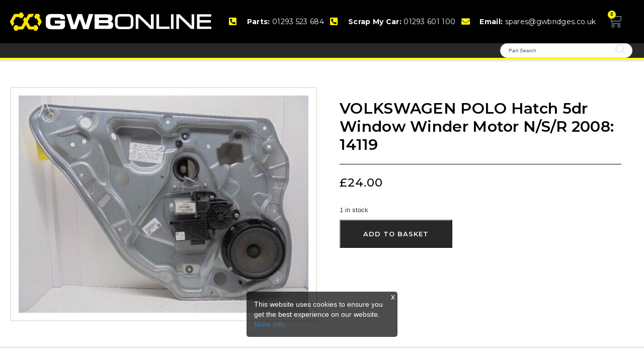

--- FILE ---
content_type: text/css
request_url: https://gwbridges.co.uk/wp-content/themes/oxygen_child/style.css?ver=b2b6d0846c9853e4e6faca9fd66d3a0a
body_size: 281
content:
/*
 Theme Name:   Oxygen Child Theme
 Theme URI:    http://oxygen.jarilo.co.uk/
 Description:  My Child Theme
 Author:       Jarilo Design
 Author URI:   http://jarilo.co.uk
 Template:     oxygen
 Version:      0.1
 Text Domain:  oxygen
*/

@import url("../oxygen/main.min.css");

/* Theme customization starts here
-------------------------------------------------------------- */

.cookie-exit:before { content: 'x'; font-size: 16px; }
div.cookies-bar { z-index: 10; }

--- FILE ---
content_type: text/css
request_url: https://gwbridges.co.uk/wp-content/themes/oxygen/main.min.css?ver=b2b6d0846c9853e4e6faca9fd66d3a0a
body_size: 5038
content:
@font-face{font-family: 'slick';font-weight: normal;font-style: normal;src: url('etc/slick/fonts/slick.eot');src: url('etc/slick/fonts/slick.eot?#iefix') format('embedded-opentype'), url('etc/slick/fonts/slick.woff') format('woff'), url('etc/slick/fonts/slick.ttf') format('truetype'), url('etc/slick/fonts/slick.svg#slick') format('svg');}body {font-family: 'Open Sans', sans-serif;font-weight: 400;color: #666;font-size: 12px;line-height: 20px;margin: 0;}h1, h2, h3, h4, h5, h6 {color: #444;}.fa {font-size: 14px;}h1 {font-size: 33px;margin-top: 0;}h2 {font-size: 27px;}h3 {font-size: 21px;}h4 {font-size: 15px;}h5 {font-size: 12px;}h6 {font-size: 10.2px;}a {color: #23a1d1;}a:hover {text-decoration: none;}ol, ul {padding-left: 25px;}legend {font-size: 18px;padding: 7px 0;}label {font-size: 12px;font-weight: normal;}select.form-control, textarea.form-control, input[type="text"].form-control, input[type="password"].form-control,input[type="datetime"].form-control, input[type="datetime-local"].form-control, input[type="date"].form-control,input[type="month"].form-control, input[type="time"].form-control, input[type="week"].form-control,input[type="number"].form-control, input[type="email"].form-control, input[type="url"].form-control,input[type="search"].form-control, input[type="tel"].form-control, input[type="color"].form-control {font-size: 12px;}.input-group input, .input-group select, .input-group .dropdown-menu, .input-group .popover {font-size: 12px;}.input-group .input-group-addon {font-size: 12px;height: 30px;}span.hidden-xs, span.hidden-sm, span.hidden-md, span.hidden-lg {display: inline;}.nav-tabs {margin-bottom: 15px;}div.required .control-label:before {content: '* ';color: #F00;font-weight: bold;}.dropdown-menu li > a:hover {text-decoration: none;color: #ffffff;background-color: #229ac8;background-image: linear-gradient(to bottom, #23a1d1, #1f90bb);background-repeat: repeat-x;}#content {min-height: 550px;}.overflow-y-fix {overflow-y: auto;}.col-xs-15, .col-sm-15, .col-md-15, .col-lg-15 {position: relative;min-height: 1px;padding-right: 15px;padding-left: 15px;}.col-xs-15 {width: 20%;float: left;}@media (min-width: 768px) {.col-sm-15 {width: 20%;float: left;}}@media (min-width: 992px) {.col-md-15 {width: 20%;float: left;}}@media (min-width: 1200px) {.col-lg-15 {width: 20%;float: left;}.col-lg-25 {width: 40%;float: left;}.col-lg-35 {width: 60%;float: left;}.col-lg-45 {width: 80%;float: left;}}.widget-title {margin-top:0;}#top {background-color: #EEEEEE;border-bottom: 1px solid #e2e2e2;padding: 4px 0px 3px 0;margin: 0 0 0 0;min-height: 40px;}#top .container {padding: 0 20px;}#top #currency .currency-select {text-align: left;}#top #currency .currency-select:hover {text-shadow: none;color: #ffffff;background-color: #229ac8;background-image: linear-gradient(to bottom, #23a1d1, #1f90bb);background-repeat: repeat-x;}#top .btn-link, #top-links li, #top-links a {color: #888;text-shadow: 0 1px 0 #FFF;text-decoration: none;}#top .btn-link:hover, #top-links a:hover {color: #444;}#top-links .dropdown-menu a {text-shadow: none;}#top-links .dropdown-menu a:hover {color: #FFF;}#top .btn-link strong {font-size: 14px;}#top-links {padding-top: 9px;}#top-links a + a {margin-left: 15px;}#logo {margin: 0 0 10px 0;}.search-form {margin-bottom: 10px;}.search-form .input-lg {height: 40px;line-height: 20px;padding: 0 10px;}.search-form .btn-lg {font-size: 15px;line-height: 18px;padding: 10px 15px;text-shadow: 0 1px 0 #FFF;}#cart {margin-bottom: 10px;}#cart > .btn {font-size: 12px;line-height: 18px;color: #FFF;}#cart.open > .btn {background-image: none;background-color: #FFFFFF;border: 1px solid #E6E6E6;color: #666;box-shadow: none;text-shadow: none;}#cart.open > .btn:hover {color: #444;}#cart .dropdown-menu {background: #eee;z-index: 1001;}#cart .dropdown-menu {min-width: 100%;}#cart .dropdown-menu table {margin-bottom: 10px;}#cart .dropdown-menu li > div {min-width: 427px;padding: 0 10px;}#cart .dropdown-menu li p {margin: 20px 0;}#menu {background-color: #229ac8;background-image: linear-gradient(to bottom, #23a1d1, #1f90bb);background-repeat: repeat-x;border-color: #1f90bb #1f90bb #145e7a;min-height: 40px;}#menu .nav > li > a {color: #fff;text-shadow: 0 -1px 0 rgba(0, 0, 0, 0.25);padding: 10px 15px 10px 15px;min-height: 15px;background-color: transparent;}#menu .nav > li > a:hover, #menu .nav > li.open > a {background-color: rgba(0, 0, 0, 0.1);}#menu .dropdown-menu {padding-bottom: 0;}#menu .dropdown-inner {display: table;}#menu .dropdown-inner ul {display: table-cell;}#menu .dropdown-inner a {min-width: 160px;display: block;padding: 3px 20px;clear: both;line-height: 20px;color: #333333;font-size: 12px;}#menu .dropdown-inner li a:hover {color: #FFFFFF;}#menu .see-all {display: block;margin-top: 0.5em;border-top: 1px solid #DDD;padding: 3px 20px;-webkit-border-radius: 0 0 4px 4px;-moz-border-radius: 0 0 4px 4px;border-radius: 0 0 3px 3px;font-size: 12px;}#menu .see-all:hover, #menu .see-all:focus {text-decoration: none;color: #ffffff;background-color: #229ac8;background-image: linear-gradient(to bottom, #23a1d1, #1f90bb);background-repeat: repeat-x;}#menu #category {float: left;padding-left: 15px;font-size: 16px;font-weight: 700;line-height: 40px;color: #fff;text-shadow: 0 1px 0 rgba(0, 0, 0, 0.2);}#menu .btn-navbar {font-size: 15px;font-stretch: expanded;color: #FFF;padding: 2px 18px;float: right;background-color: #229ac8;background-image: linear-gradient(to bottom, #23a1d1, #1f90bb);background-repeat: repeat-x;border-color: #1f90bb #1f90bb #145e7a;}#menu .btn-navbar:hover, #menu .btn-navbar:focus,#menu .btn-navbar:active, #menu .btn-navbar.disabled, #menu .btn-navbar[disabled] {color: #ffffff;background-color: #229ac8;}@media (min-width: 768px) {#menu .dropdown:hover .dropdown-menu {display: block;}}@media (max-width: 767px) {#menu {border-radius: 4px;}#menu div.dropdown-inner > ul.list-unstyled {display: block;}#menu div.dropdown-menu {margin-left: 0 !important;padding-bottom: 10px;background-color: rgba(0, 0, 0, 0.1);}#menu .dropdown-inner {display: block;}#menu .dropdown-inner a {width: 100%;color: #fff;}#menu .dropdown-menu a:hover, #menu .dropdown-menu ul li a:hover {background: rgba(0, 0, 0, 0.1);}#menu .see-all {margin-top: 0;border: none;border-radius: 0;color: #fff;}}.menu-custom {background-color: #229ac8;background-image: linear-gradient(to bottom, #23a1d1, #1f90bb);background-repeat: repeat-x;border-color: #1f90bb #1f90bb #145e7a;min-height: 40px;}.menu-custom .nav > li > a {color: #fff;text-shadow: 0 -1px 0 rgba(0, 0, 0, 0.25);padding: 10px 15px 10px 15px;min-height: 15px;background-color: transparent;}.menu-custom .nav > li > a:hover, #menu .nav > li.open > a {background-color: rgba(0, 0, 0, 0.1);}.menu-custom .dropdown-menu {padding-bottom: 0;}.menu-custom .dropdown-inner {display: table;}.menu-custom .dropdown-inner ul {display: table-cell;}.menu-custom .dropdown-inner a {min-width: 160px;display: block;padding: 3px 20px;clear: both;line-height: 20px;color: #333333;font-size: 12px;}.menu-custom .dropdown-inner li a:hover {color: #FFFFFF;}.menu-custom .see-all {display: block;margin-top: 0.5em;border-top: 1px solid #DDD;padding: 3px 20px;-webkit-border-radius: 0 0 4px 4px;-moz-border-radius: 0 0 4px 4px;border-radius: 0 0 3px 3px;font-size: 12px;}.menu-custom .see-all:hover, .menu-custom .see-all:focus {text-decoration: none;color: #ffffff;background-color: #229ac8;background-image: linear-gradient(to bottom, #23a1d1, #1f90bb);background-repeat: repeat-x;}.menu-custom #category {float: left;padding-left: 15px;font-size: 16px;font-weight: 700;line-height: 40px;color: #fff;text-shadow: 0 1px 0 rgba(0, 0, 0, 0.2);}.menu-custom .btn-navbar {font-size: 15px;font-stretch: expanded;color: #FFF;padding: 2px 18px;float: right;background-color: #229ac8;background-image: linear-gradient(to bottom, #23a1d1, #1f90bb);background-repeat: repeat-x;border-color: #1f90bb #1f90bb #145e7a;}.menu-custom .btn-navbar:hover, .menu-custom .btn-navbar:focus,.menu-custom .btn-navbar:active, .menu-custom .btn-navbar.disabled, .menu-custom .btn-navbar[disabled] {color: #ffffff;background-color: #229ac8;}@media (min-width: 768px) {.menu-custom .dropdown:hover .dropdown-menu {display: block;}}@media (max-width: 767px) {.menu-custom {border-radius: 4px;}.menu-custom div.dropdown-inner > ul.list-unstyled {display: block;}.menu-custom div.dropdown-menu {margin-left: 0 !important;padding-bottom: 10px;background-color: rgba(0, 0, 0, 0.1);}.menu-custom .dropdown-inner {display: block;}.menu-custom .dropdown-inner a {width: 100%;color: #fff;}.menu-custom .dropdown-menu a:hover, .menu-custom .dropdown-menu ul li a:hover {background: rgba(0, 0, 0, 0.1);}#menu-custom .see-all {margin-top: 0;border: none;border-radius: 0;color: #fff;}}.buttons {margin: 1em 0;overflow: auto;}.btn {padding: 7.5px 12px;font-size: 12px;border: 1px solid #cccccc;border-radius: 4px;box-shadow: inset 0 1px 0 rgba(255,255,255,.2), 0 1px 2px rgba(0,0,0,.05);}.btn-xs {font-size: 9px;}.btn-sm {font-size: 10.2px;}.btn-lg {padding: 10px 16px;font-size: 15px;}.btn-group > .btn, .btn-group > .dropdown-menu, .btn-group > .popover {font-size: 12px;}.btn-group > .btn-xs {font-size: 9px;}.btn-group > .btn-sm {font-size: 10.2px;}.btn-group > .btn-lg {font-size: 15px;}.btn-default {color: #777;text-shadow: 0 1px 0 rgba(255, 255, 255, 0.5);background-color: #e7e7e7;background-image: linear-gradient(to bottom, #eeeeee, #dddddd);background-repeat: repeat-x;border-color: #dddddd #dddddd #b3b3b3 #b7b7b7;}.btn-primary {color: #ffffff;text-shadow: 0 -1px 0 rgba(0, 0, 0, 0.25);background-color: #229ac8;background-image: linear-gradient(to bottom, #23a1d1, #1f90bb);background-repeat: repeat-x;border-color: #1f90bb #1f90bb #145e7a;}.btn-primary:hover, .btn-primary:active, .btn-primary.active, .btn-primary.disabled, .btn-primary[disabled] {background-color: #1f90bb;background-position: 0 -15px;}.btn-warning {color: #ffffff;text-shadow: 0 -1px 0 rgba(0, 0, 0, 0.25);background-color: #faa732;background-image: linear-gradient(to bottom, #fbb450, #f89406);background-repeat: repeat-x;border-color: #f89406 #f89406 #ad6704;}.btn-warning:hover, .btn-warning:active, .btn-warning.active, .btn-warning.disabled, .btn-warning[disabled] {box-shadow: inset 0 1000px 0 rgba(0, 0, 0, 0.1);}.btn-danger {color: #ffffff;text-shadow: 0 -1px 0 rgba(0, 0, 0, 0.25);background-color: #da4f49;background-image: linear-gradient(to bottom, #ee5f5b, #bd362f);background-repeat: repeat-x;border-color: #bd362f #bd362f #802420;}.btn-danger:hover, .btn-danger:active, .btn-danger.active, .btn-danger.disabled, .btn-danger[disabled] {box-shadow: inset 0 1000px 0 rgba(0, 0, 0, 0.1);}.btn-success {color: #ffffff;text-shadow: 0 -1px 0 rgba(0, 0, 0, 0.25);background-color: #5bb75b;background-image: linear-gradient(to bottom, #62c462, #51a351);background-repeat: repeat-x;border-color: #51a351 #51a351 #387038;}.btn-success:hover, .btn-success:active, .btn-success.active, .btn-success.disabled, .btn-success[disabled] {box-shadow: inset 0 1000px 0 rgba(0, 0, 0, 0.1);}.btn-info {color: #ffffff;text-shadow: 0 -1px 0 rgba(0, 0, 0, 0.25);background-color: #df5c39;background-image: linear-gradient(to bottom, #e06342, #dc512c);background-repeat: repeat-x;border-color: #dc512c #dc512c #a2371a;}.btn-info:hover, .btn-info:active, .btn-info.active, .btn-info.disabled, .btn-info[disabled] {background-image: none;background-color: #df5c39;}.btn-link {border-color: rgba(0, 0, 0, 0);cursor: pointer;color: #23A1D1;border-radius: 0;}.btn-link, .btn-link:active, .btn-link[disabled] {background-color: rgba(0, 0, 0, 0);background-image: none;box-shadow: none;}.btn-inverse {color: #ffffff;text-shadow: 0 -1px 0 rgba(0, 0, 0, 0.25);background-color: #363636;background-image: linear-gradient(to bottom, #444444, #222222);background-repeat: repeat-x;border-color: #222222 #222222 #000000;}.btn-inverse:hover, .btn-inverse:active, .btn-inverse.active, .btn-inverse.disabled, .btn-inverse[disabled] {background-color: #222222;background-image: linear-gradient(to bottom, #333333, #111111);}.breadcrumb {margin: 0 0 20px 0;padding: 8px 0;border: 1px solid #ddd;}.breadcrumb i {font-size: 15px;}.breadcrumb > li {text-shadow: 0 1px 0 #FFF;padding: 0 20px;position: relative;white-space: nowrap;}.breadcrumb > li + li:before {content: '';padding: 0;}.breadcrumb > li:after {content: '';display: block;position: absolute;top: -3px;right: -5px;width: 26px;height: 26px;border-right: 1px solid #DDD;border-bottom: 1px solid #DDD;-webkit-transform: rotate(-45deg);-moz-transform: rotate(-45deg);-o-transform: rotate(-45deg);transform: rotate(-45deg);}#content > .products {margin-right: -15px;margin-left: -15px;}.product-thumb {border: 1px solid #ddd;margin-bottom: 20px;overflow: auto;}.product-thumb .image {text-align: center;}.product-thumb .image a {display: block;}.product-thumb .image a:hover {opacity: 0.8;}.product-thumb .image img {margin-left: auto;margin-right: auto;}.product-grid .product-thumb .image {float: none;}.woocommerce .product-grid span.onsale {top: -5px;left: 10px;z-index:999;}@media (min-width: 767px) {.product-list .product-thumb .image {float: left;padding: 15px;}}.product-thumb h4 {font-weight: bold;}.product-thumb .caption {padding: 0 20px;min-height: 180px;}.product-list .product-thumb .caption {margin-left: 230px;}@media (max-width: 1200px) {.product-grid .product-thumb .caption {min-height: 210px;padding: 0 10px;}}@media (max-width: 767px) {.product-list .product-thumb .caption {min-height: 0;margin-left: 0;padding: 0 10px;}.product-grid .product-thumb .caption {min-height: 0;}}.product-thumb .rating {padding-bottom: 10px;}.rating .fa-stack {font-size: 8px;}.rating .fa-star-o {color: #999;font-size: 15px;}.rating .fa-star {color: #FC0;font-size: 15px;}.rating .fa-star + .fa-star-o {color: #E69500;}h2.price {margin: 0;}.product-thumb .price {color: #444;}.product-thumb .price-new {font-weight: 600;}.product-thumb .price-old {color: #999;text-decoration: line-through;margin-left: 10px;}.product-thumb .price-tax {color: #999;font-size: 12px;display: block;}.product-thumb .button-group {border-top: 1px solid #ddd;background-color: #eee;overflow: auto;}.product-list .product-thumb .button-group {border-left: 1px solid #ddd;}@media (max-width: 768px) {.product-list .product-thumb .button-group {border-left: none;}}.product-thumb .button-group button {width: 80%;border: none;display: inline-block;float: left;background-color: #eee;color: #888;line-height: 38px;font-weight: bold;text-align: center;text-transform: uppercase;}.product-thumb .button-group button + button {width: 20%;border-left: 1px solid #ddd;}.product-thumb .button-group button:hover {color: #444;background-color: #ddd;text-decoration: none;cursor: pointer;}@media (max-width: 1200px) {.product-thumb .button-group button, .product-thumb .button-group button + button {width: 50%;}}@media (max-width: 767px) {.product-thumb .button-group button, .product-thumb .button-group button + button {width: 50%;}}.brands .product-thumb .image a {padding: 20px 0 0 0;}.woocommerce .star-rating {float: none;margin-bottom: 10px;}.woocommerce table.my_account_orders {font-size: inherit;}.woocommerce-cart .cart-collaterals .cart_totals table tr th {min-width:100px;}.woocommerce form .form-row input.input-text, .woocommerce form .form-row textarea {padding: 7px;border-radius: 3px;border: solid 1px #ccc;}.woocommerce .summary .variations label {color:initial;}.product-thumb .image img {max-height: 223px;min-height: 223px;}footer {margin-top: 30px;padding-top: 30px;background-color: #303030;border-top: 1px solid #ddd;color: #e2e2e2;}footer hr {border-top: none;border-bottom: 1px solid #666;}footer a {color: #ccc;}footer a:hover {color: #fff;}footer h5 {font-family: 'Open Sans', sans-serif;font-size: 13px;font-weight: bold;color: #fff;}.flexslider {margin: 0 0 60px;background: #fff;border: 4px solid #fff;position: relative;-webkit-border-radius: 4px;-moz-border-radius: 4px;-o-border-radius: 4px;border-radius: 4px;-webkit-box-shadow: 0 1px 4px rgba(0,0,0,.2);-moz-box-shadow: 0 1px 4px rgba(0,0,0,.2);-o-box-shadow: 0 1px 4px rgba(0,0,0,.2);box-shadow: 0 1px 4px rgba(0,0,0,.2);zoom: 1;overflow:hidden;}.widget_custom_menu_boxed .list-group > li > a {font-weight:bold;}.widget_custom_menu_boxed .list-group > li.menu-item-has-children > a + .sub-menu {margin-top:8px;padding:0;}.widget_custom_menu_boxed ul.list-group .active > a {color: #fff;}.slick-loading .slick-list {background: #fff url('etc/slick/ajax-loader.gif') center center no-repeat;}.slick-prev, .slick-next {font-size: 0;line-height: 0;position: absolute;top: 50%;display: block;width: 20px;height: 20px;margin-top: -10px;padding: 0;cursor: pointer;color: transparent;border: none;outline: none;background: transparent;}.slick-prev:hover, .slick-prev:focus, .slick-next:hover, .slick-next:focus {color: transparent;outline: none;background: transparent;}.slick-prev:hover:before, .slick-prev:focus:before, .slick-next:hover:before, .slick-next:focus:before {opacity: 1;}.slick-prev.slick-disabled:before, .slick-next.slick-disabled:before {opacity: .25;}.slick-prev:before, .slick-next:before {font-family: 'slick';font-size: 20px;line-height: 1;opacity: .75;color: white;-webkit-font-smoothing: antialiased;-moz-osx-font-smoothing: grayscale;}.slick-prev {left: -25px;}[dir='rtl'] .slick-prev {right: -25px;left: auto;}.slick-prev:before {content: '←';}[dir='rtl'] .slick-prev:before {content: '→';}.slick-next {right: -25px;}[dir='rtl'] .slick-next {right: auto;left: -25px;}.slick-next:before {content: '→';}[dir='rtl'] .slick-next:before {content: '←';}.slick-slider {margin-bottom: 30px;}.slick-dots {position: absolute;bottom: -45px;display: block;width: 100%;padding: 0;list-style: none;text-align: center;}.slick-dots li {position: relative;display: inline-block;width: 20px;height: 20px;margin: 0 5px;padding: 0;cursor: pointer;}.slick-dots li button {font-size: 0;line-height: 0;display: block;width: 20px;height: 20px;padding: 5px;cursor: pointer;color: transparent;border: 0;outline: none;background: transparent;}.slick-dots li button:hover, .slick-dots li button:focus {outline: none;}.slick-dots li button:hover:before, .slick-dots li button:focus:before {opacity: 1;}.slick-dots li button:before {font-family: 'slick';font-size: 13px;line-height: 20px;position: absolute;top: 0;left: 0;width: 20px;height: 20px;content: '•';text-align: center;opacity: .25;color: black;-webkit-font-smoothing: antialiased;-moz-osx-font-smoothing: grayscale;}.slick-dots li.slick-active button:before {opacity: .75;color: black;}.slick-slider {padding-left:0;margin-bottom:45px;}.slick-dots {bottom:-30px;}.slick-prev, .slick-next {width:30px;height:30px;}.slick-prev:before, .slick-next:before {color: #555;font-size: 33px;}.slick-prev:not(:hover), .slick-next:not(:hover) {opacity:0.2;transition: opacity 500ms;}.slick-prev {left:10px;z-index: 1000;}.slick-next {right:10px;}.banner-grid-item {margin-bottom:30px;}.banner-grid-item.has-link {opacity:1;transition: opacity 500ms;}.banner-grid-item.has-link:hover {opacity:0.8;transition: opacity 120ms;}.banner-grid.with-borders .banner-grid-item img {border: 1px solid #DDDDDD;padding: 3px;border-radius: 3px;}#content article {margin-bottom:45px;}.entry-meta {margin-bottom: 7px;font-style: italic;}.entry-meta .author a {color: #D19723;}.entry-content p, .entry-summary p {font-size: 14px;line-height: 20px;margin-bottom: 20px;}.post-thumbnail {margin-bottom: 20px;padding: 3px;border: 1px solid #ddd;border-radius: 3px;}.gallery-item {margin-bottom: 30px;}.gallery-item img {border: 1px solid #ddd;padding:3px;border-radius:4px;}.gallery-item img:hover {border-color:#aaa;}.widget_shopping_cart {margin-bottom:15px;}.widget_shopping_cart .widget_shopping_cart_content {border: 1px solid #DDDDDD;padding: 15px 15px 0 15px;border-radius: 3px;}.widget_shopping_cart .widget_shopping_cart_content .buttons {overflow: initial;}.widget_search {margin-bottom:15px;}.widget_search form {border: 1px solid #DDDDDD;padding: 15px;border-radius: 3px;box-sizing: border-box;}.woocommerce.widget ul.product_list_widget {border: 1px solid #ddd;border-radius: 3px;margin-bottom:15px;}.woocommerce.widget ul.product_list_widget li {padding:10px 15px;}.woocommerce.widget ul.product_list_widget li:not(:last-of-type) {border-bottom: 1px solid #ddd;}.widget.woocommerce.widget_price_filter {margin-bottom:15px;}.widget.woocommerce.widget_price_filter form {border: 1px solid #DDDDDD;padding: 20px 15px 15px 15px;border-radius: 3px;box-sizing: border-box;}.dropdown-submenu {position:relative;}.dropdown-submenu>.dropdown-menu {top:0;left:100%;margin-top:-6px;margin-left:-1px;-webkit-border-radius:0 6px 6px 6px;-moz-border-radius:0 6px 6px 6px;border-radius:0 6px 6px 6px;}.dropdown-submenu:not(:hover)>.dropdown-menu {display:none!important;}.dropdown-submenu:hover>.dropdown-menu {display:block;}.dropdown-submenu>a:after {display:block;content:" ";float:right;width:0;height:0;border-color:transparent;border-style:solid;border-width:5px 0 5px 5px;border-left-color:#cccccc;margin-top:5px;margin-right:-10px;}.dropdown-submenu:hover>a:after {border-left-color:#ffffff;}.dropdown-submenu.pull-left {float:none;}.dropdown-submenu.pull-left>.dropdown-menu {left:-100%;margin-left:10px;-webkit-border-radius:6px 0 6px 6px;-moz-border-radius:6px 0 6px 6px;border-radius:6px 0 6px 6px;}.wc_collapsible_cats.navbar {background: #eee;border-radius: 5px;margin-bottom: 20px;}.wc_collapsible_cats.navbar .navbar-header {background: #ebebeb;}.wc_collapsible_cats.navbar .navbar-header > span {line-height: 50px;display: inline-block;font-size: 16px;padding: 0 15px;}.entry-content img {margin: 0 0 1.5em 0;}.alignleft, img.alignleft {margin-right: 1.5em;display: inline;float: left;}.alignright, img.alignright {margin-left: 1.5em;display: inline;float: right;}.aligncenter, img.aligncenter {margin-right: auto;margin-left: auto;display: block;clear: both;}.alignnone, img.alignnone {}.wp-caption {margin-bottom: 1.5em;text-align: center;padding-top: 5px;}.wp-caption img {border: 0 none;padding: 0;margin: 0;}.wp-caption p.wp-caption-text {line-height: 1.5;font-size: 10px;margin: 0;}.wp-smiley {margin: 0 !important;max-height: 1em;}blockquote.left {margin-right: 20px;text-align: right;margin-left: 0;width: 33%;float: left;}blockquote.right {margin-left: 20px;text-align: left;margin-right: 0;width: 33%;float: right;}.gallery dl {}.gallery dt {}.gallery dd {}.gallery dl a {}.gallery dl img {}.gallery-caption {}.size-full {}.size-large {}.size-medium {}.size-thumbnail {}.cookies-bar {position: fixed;bottom: 50px;width: 100%;}.cookies-bar .cont {color: #fff;background: rgba(0,0,0,0.70);position: relative;margin: auto;width: 300px;padding: 15px;border-radius: 5px;}.cookies-bar .cont p {margin: 0;}.cookies-bar .cont .cookie-exit {position: absolute;right: 5px;top: 0px;cursor: pointer;}.cookies-bar .cont .cookie-exit i {color: #fff;text-shadow: none;font-size: 11px;}.cookies-bar.alt {bottom:0;background:rgba(0,0,0,0.9)!important;}.cookies-bar.alt .cont {background:transparent!important;width:600px;max-width:100%;}.cookies-bar.alt .cookie-exit {top:10px!important;right:10px!important;}.cookies-bar.alt .cookie-exit .fa:before {font-size:20px;}@media (min-width:768px) {.cookies-bar.alt .cookie-exit {line-height:50px;vertical-align:center;top:6px!important;}.cookies-bar.alt .cookie-exit .fa:before {font-size:30px;}}.oxygen-testimonials {padding-left: 0px;padding-right: 0px;}.oxygen-testimonials .testimonial .thumbnail {padding:10px;}.oxygen-testimonials .testimonial h3 {margin-top:0;margin-bottom:0;}.oxygen-testimonials .testimonial h4 {margin-top:0;}.oxygen-testimonials .testimonial-image {float: left;margin: 0 10px 10px 0;}.combined-menu-header {color: #fff;margin: 0;padding: 0 15px;border: 1px solid rgba(255,255,255, 0.1);font-size: 16px;font-weight: 700;line-height: 40px;}.matt {width: 20%;height: 70%;}

--- FILE ---
content_type: text/css
request_url: https://gwbridges.co.uk/wp-content/themes/oxygen/style2/style2.css?ver=32131
body_size: 7739
content:



/* ------------------------------------------------------------------------------------- */
/* ------------------------------------------------------------------------------------- */
/* Sidebar Styles ---------------------------------------------------------------------- */



#page {
   margin-top: 30px;
}

.left-sidebar {
   font-size: 14px;
}

.left-sidebar .widget {
   list-style: none;
   margin: 0 0 40px 0;
   width: 100%;
}

.left-sidebar .widget.widget_text {
   margin: 0 0 20px 0;
}

.left-sidebar .widget .widget-title {
   border-bottom: 1px solid #ebebeb;
   font-size: 20px;
   letter-spacing: 0.05em;
   font-weight: 500;
   line-height: 1;
   padding: 0 0 13px;
   margin: 0 0 20px;
   text-transform: uppercase;
   color: #292929;
}

.left-sidebar .tagcloud a {
   border: 1px solid #ebebeb;
   border-radius: 20px;
   color: #afafaf;
   display: inline-block;
   font-size: 12px !important;
   margin: 0 2px 7px 0;
   padding: 15px 18px;
   line-height: 0;
   text-transform: capitalize;
}

.left-sidebar .tagcloud a:hover {
   background: #292929;
   border-color: #292929;
   color: #fff;
}

.left-sidebar .widget.widget_layered_nav {
   border-top: 0;
}

.left-sidebar .widget.widget_layered_nav ul li {
   margin: 0;
   overflow: hidden;
   position: relative;
   line-height: 30px;
}

.left-sidebar .widget.widget_layered_nav ul li:not(:last-child) {
   margin-bottom: 7px;
}

.left-sidebar .widget.widget_layered_nav ul li:before {
   content: "";
   display: inline-block;
   height: 17px;
   width: 17px;
   border-radius: 3px;
   border: 1px solid #ebebeb;
   margin-right: 10px;
   vertical-align: middle;
}

.left-sidebar .widget.widget_layered_nav ul li a {
   color: #898989;
   display: inline-block;
   text-transform: capitalize;
   font-size: 1em;
}

.left-sidebar .widget.widget_layered_nav ul li a:hover {
   color: black;
   font-weight:  bold;
}

.left-sidebar .widget.widget_layered_nav ul li .count {
   float: right;
   color: #9b9b9b;
}

.left-sidebar .widget.widget_layered_nav ul li.current-cat:before,
.left-sidebar .widget.widget_layered_nav ul li.chosen:before {
   display: none;
}

.left-sidebar .widget.widget_layered_nav ul li.current-cat a,
.left-sidebar .widget.widget_layered_nav ul li.chosen a {
   color: #c13d94;
}

.left-sidebar .widget.widget_product_categories ul li {
   margin: 0;
   overflow: hidden;
   position: relative;
   line-height: 44px;
   background-color: transparent;
   padding: 0;
   border: 0;
}

.left-sidebar .widget.widget_product_categories ul li:not(:last-child) {
   border-bottom: 1px solid #ebebeb;
}

.left-sidebar .widget.widget_product_categories ul li > a:hover {
   color: black;
   font-weight: bold;
}

.left-sidebar .widget.widget_product_categories ul li a {
   color: #898989;
   display: inline-block;
   font-size: 1em;
   text-transform: capitalize;
}

.left-sidebar .widget.widget_product_categories ul li .count {
   float: right;
   color: #9b9b9b;
}

.left-sidebar .widget.widget_product_categories ul li.current-cat > a {
   color: #c13d94;
}

.left-sidebar .widget.woocommerce.widget_price_filter {
   margin-bottom: 115px;
}

.left-sidebar .widget.woocommerce.widget_price_filter form{
   margin-top: 30px;
   border: none;
   border-radius: 0;
   box-sizing: inherit;
   padding: 0;
}

.left-sidebar .woocommerce.widget.widget_price_filter .price_slider_wrapper {
   padding: 0;
   width: 100%;
}

.left-sidebar .widget.widget_price_filter .price_slider_wrapper .price_slider {
   background: #e5e5e5;
   border-radius: 10px;
   box-shadow: none;
   cursor: pointer;
   height: 5px;
   margin: 0 0 25px;
   width: 100%;
}

.left-sidebar .widget.widget_price_filter .price_slider_wrapper .price_slider .ui-slider-range {
   background: #c13d94;
   border: none;
   box-shadow: none;
   height: 100%;
}

.left-sidebar .widget.widget_price_filter .price_slider_wrapper .price_slider .ui-slider-handle {
   background: #c13d94;
   content: '';
   display: block;
   height: 15px;
   margin: 0;
   text-align: center;
   top: 50%;
   width: 15px;
   -webkit-transform: translate(0,-50%);
   -moz-transform: translate(0,-50%);
   transform: translate(0,-50%);
   -webkit-border-radius: 100%;
   -moz-border-radius: 100%;
   border-radius: 100%;
}

.left-sidebar .widget.widget_price_filter .price_slider_wrapper .price_slider .ui-slider-handle:last-child {
   -webkit-transform: translate(-100%,-50%);
   -moz-transform: translate(-100%,-50%);
   transform: translate(-100%,-50%);
}

.left-sidebar .widget.widget_price_filter .price_slider_wrapper .price_slider .ui-slider-handle:hover {
   background: #c13d94;
}

.left-sidebar .widget.widget_price_filter .price_slider_wrapper .price_slider_amount {
   float: left;
   width: 100%;
   position: relative;
   padding-top: 35px;
}

.left-sidebar .widget.widget_price_filter .price_slider_wrapper .price_slider_amount:after {
   clear: both;
   content: '';
   display: block;
   height: 0;
   line-height: 0;
   visibility: hidden;
}

.left-sidebar .widget.widget_price_filter .price_slider_wrapper .price_slider_amount .price_label {
   line-height: 25px;
   float: left;
   font-size: 1.1em;
   position: absolute;
   top: 0;
   left: 0;
   color: #898989;
}

.left-sidebar .widget.widget_price_filter .price_slider_wrapper .price_slider_amount .price_label span {
   color: #898989;
   display: inline-block;
}

.left-sidebar .widget.widget_price_filter .price_slider_wrapper .price_slider_amount .price_label span:first-child {
   margin-left: 5px;
}

.left-sidebar .widget.widget_price_filter .price_slider_wrapper .price_slider_amount .button {
   font-size: 12px;
   font-weight: 600;
   height: 30px;
   line-height: 28px;
   margin: 0;
   outline: none;
   padding: 0 20px;
   -webkit-transition: all .4s ease 0s;
   transition: all .4s ease 0s;
   border-radius: 30px;
}

.left-sidebar .widget.widget_price_filter .price_slider_wrapper .price_slider_amount .button:hover {
   background: #c13d94;
   color: #fff;
}

.left-sidebar .woocommerce.widget_rating_filter .star-rating {
   margin: 0;
   position: relative;
   top: 2px;
}

.left-sidebar .woocommerce.widget_rating_filter a {
   margin-bottom: 10px;
   display: block;
}


/* ------------------------------------------------------------------------------------- */
/* ------------------------------------------------------------------------------------- */
/* Product Grid ------------------------------------------------------------------------ */



.product-container {
   padding: 5px;
   margin-bottom: 5px !important;
   font-size: 14px;
}


.related .product-container
.inner {
    border: 1px solid #ddd;
    height: 100%;
}
.product-container {
    padding: 5px;
    margin-bottom: 5px !important;
}
.product-container > div {
    background-color: white;
    margin: auto;
    min-height: 565px;
}
@media (max-width: 1280px) {
    .product-container > div {
        min-height: 620px;
    }
}
@media (max-width: 768px) {
    .product-container > div {
        min-height: 575px;
    }
}
.product-container .product-image {
    text-align: center;
    display: flex;
    align-items: center;
    justify-content: center;
}
.product-container .product-image img {
    min-height: 270px;
    display: flex;
    align-items: center;
}
.product-container .product-image .onsale {
    position: absolute;
    top: 20px;
    left: 20px;
    min-width: 50px;
    min-height: 40px;
    background-color: rgba(59,189,251,0.75) !important;
    font-size: 13px;
    line-height: 40px;
    padding: 5px;
}
.product-container .product-title h3 {
    font-size: 15px !important;
    font-weight: 700 !important;
    color: #2a2b2c;
}
.product-container .product-title {
    margin-left: 15px;
}
.product-container .product-description {
    display: block;
    margin-top: 35px !important;
    margin-bottom: 25px !important;
    margin: auto;
    color: #767676 !important;
    font-weight: 400 !important;
    font-size: 15px;
    min-height: 85.5px;
}


.related .product-container .product-details {
    min-height: 100px;
}
.product-container .product-details {
    min-height: 50px;
    margin-bottom: 6px !important;
    margin: auto;
    border-bottom: 1px solid #ddd;
}
.product-container .product-details .product-add-to-cart {
    text-transform: uppercase;
    padding: 5px;
}
.product-container .product-details .product-add-to-cart .product_type_external {
    font-size: 10.5px;
}
.product-container .product-details .product-add-to-cart > .added_to_cart {
    display: none;
}
.product-container .product-details .product-add-to-cart .button:hover {
    background-color: #3BBDFB !important;
}
.product-container .product-details .product-add-to-cart .add_to_cart_button.loading {
    opacity: 1;
    background-color: #3BBDFB !important;
    padding-right: 25px;
}
.product-container .product-details .product-add-to-cart .add_to_cart_button.loading:after {

}
.product-container .product-details .product-add-to-cart .button {
    padding: 10px 12px 10px 12px;
    border-radius: 0px;
    background: #acacac;
    color: #fff;
}
.product-container .product-details .product-add-to-cart,
.product-container .product-details .product-add-to-cart .added{
    float: right !important;
}
.product-container .product-details .product-add-to-cart .added {
    background-color: #3BBDFB !important;
}
.product-container.grouped  div.product-details .product-price,
.product-container.variable   div.product-details .product-price {
    width: 100px;
}
.product-container div.product-details .product-price span.price del {
    color: black;
    font-weight: bold;
}
.product-container div.product-details .product-price span.price ins,
.product-container div.product-details .product-price span.price {
    color: #6dcaf8;
    font-weight: bold;
}
.product-container div.product-details .product-price span.price ins,
.product-container div.product-details .product-price span.price del{
    display: block;
}


.product-container .product-bottom {
    padding: 10px;
}
.product-container .product-bottom .add_to_wishlist:hover {
    color: #6ccaf8;
    cursor: pointer;
}
.product-container .product-bottom .add_to_wishlist {
    margin-left: 5px;
    color: black;
    font-size: 20px;
}
.product-container .product-bottom div.star-rating {
    float: right;
    font-size: 18px;
}

.product-container .product-bottom div.star-rating span:hover {
    color: #6ccaf8;
}
.product-container .product-bottom div.star-rating span {
    font-size: 18px;
}

.product-container .price del {
   font-size: 0.857em;
}

.product-container .woocommerce-price-suffix {
   display: none;
}

.borderLine {
    float: left;
    width: 85%;
    margin: 5px 10px 10px 15px;
    /* display: inline-block; */
    background: url(mainBorderLine.png) repeat-x;
    height: 2px;
}
.borderLineLeft {
    width: 7px;
    height: 7px;
    border-radius: 90px;
    margin-top: -3px;
}
.borderLineLeft {
    background: #3BBDFB !important;
}
.wc-pagination {
    margin-bottom: 40px;
}



/* ------------------------------------------------------------------------------------- */
/* ------------------------------------------------------------------------------------- */
/* Product Grid (Top Bar) -------------------------------------------------------------- */



.wc-topbar {
   position: relative;
   background-color: white;
   border: 1px solid #eaeaea;
   height: 75px;
   padding: 10px 0px 0px 20px;
   margin-bottom: 20px;
}

.wc-topbar .woocommerce-result-count {
   line-height: 50px;
   margin: 0;
}

.wc-topbar .woocommerce-message {
   display: none !important;
}

.wc-topbar h3 {
   margin-top: 8px;
   margin-bottom: 5px;
   font-size: 15px;
   font-weight: 700 !important;
   color: #2a2b2c;
}
.wc-topbar h3 a {
   color: inherit;
}

.wc-topbar .wc-result-count {
   padding: 0;
   margin: -5px 0 0;
}

.wc-topbar .woocommerce-ordering {
   position: absolute;
   top: 15px;
   right: 15px;
   display: flex;
}

.wc-topbar .woocommerce-ordering select {
   height: 40px;
   padding: 5px;
   outline: none;
   background-color: #F8F8F8;
   border: 1px solid #e7e7e7;
   border-bottom: 1px solid #D9D9D9;
   font-size: 99% sans-serif;
   padding-left: 10px !important;
   color: #999;
}




.wc-pagination {
   margin-bottom: 40px;
}

.wc-pagination .woocommerce-pagination .page-numbers li {
   background-color: #f8f8f8;
   width: 35px;
   height: 35px;
   text-align: center;
}

.wc-pagination .woocommerce-pagination .page-numbers li span {
   color: #999;
   line-height: 25px;
}

.wc-pagination .woocommerce-pagination .page-numbers li a {
   color: #999;
   line-height: 25px;
}

.wc-pagination .woocommerce-pagination .page-numbers li a:hover {
   color: white !important;
   background-color: #3BBDFB !important;
}



/* ------------------------------------------------------------------------------------- */
/* ------------------------------------------------------------------------------------- */
/* Single Product Page ----------------------------------------------------------------- */



.container .product-view .summary.single-product-info .stock-status {
   color: #c13d94;
   float: left;
   margin: 0 0 20px;
   width: 100%;
}
.container .product-view .summary.single-product-info .stock-status p {
   margin: 0;
}
.container .product-view .summary.single-product-info .woocommerce-product-rating {
   margin: 0 0 20px;
}
.container .product-view .summary.single-product-info .woocommerce-product-rating:after {
   display: none;
}
.container .product-view .summary.single-product-info .woocommerce-product-rating .star-rating {
   display: inline-block;
   vertical-align: middle;
}
.container .product-view .summary.single-product-info .woocommerce-product-rating .woocommerce-review-link {
   color: #c13d94;
   display: inline-block;
   vertical-align: middle;
   font-size: 1em;
   margin-left: 10px;
}
.container .product-view .summary.single-product-info .woocommerce-product-rating .woocommerce-review-link:hover {
   color: #c13d94;
}

.container .product-view .summary.single-product-info .price {
   color: #292929;
   font-family: Oswald, Arial, Helvetica, sans-serif;
   font-size: 20px;
   font-weight: 500;
   margin-bottom: 30px;
   float: left;
   width: 100%;
   padding-bottom: 25px;
   border-bottom: 1px solid #ebebeb;
}
.container .product-view .summary.single-product-info .price .old-price {
   float: left;
   font-size: 1em;
   margin-right: 10px;
   font-weight: 400;
}
.container .product-view .summary.single-product-info .price .old-price .amount {
   color: #a4a4a4;
   text-decoration: line-through;
}
.container .product-view .summary.single-product-info .price ins {
   font-weight: 500;
}
.price-box del, .price del {
   color: #a4a4a4;
   font-size: 0.857em;
   margin-right: 5px;
   text-decoration: line-through;
   font-weight: 400;
}
.container .product-view .summary.single-product-info .woocommerce-product-details__short-description {
   color: #4d535b;
   float: left;
   margin: 0 0 25px;
   width: 100%;
   font-size: 1em;
}
.container .product-view .summary.single-product-info .woocommerce-product-details__short-description p {
   margin: 0;
}
.container .product-view .product_meta br {
   display: none;
}






body.single .container .product .woocommerce-tabs {
   margin: 40px 0 40px;
   position: relative;
   padding-top: 40px;
}
body.single .container .product .woocommerce-tabs:after {
   clear: both;
   content: '';
   display: block;
   height: 0;
   line-height: 0;
   visibility: hidden;
}
body.single .container .product .woocommerce-tabs ul.tabs:before,
body.single .container .product .woocommerce-tabs ul.tabs:after {
   border: none !important;
}
body.single .container .product .woocommerce-tabs ul.tabs {
   list-style: none;
   padding: 0;
   margin: 0;
   position: relative;
   display: block;
   text-align: center;
   overflow: visible;
   width: 100%;
   background: none;
}
body.single .container .product .woocommerce-tabs ul.tabs:before {
   display: none;
}
body.single .container .product .woocommerce-tabs ul.tabs li {
   background: none;
   display: inline-block;
   position: relative;
   margin: 0;
   border: 0;
   border-radius: 0;
   padding: 0;
}
body.single .container .product .woocommerce-tabs ul.tabs li:before,
body.single .container .product .woocommerce-tabs ul.tabs li:after {
   border: none !important;
   display: none;
}
.container .product .woocommerce-tabs ul.tabs li a {
   color: #bebebe;
   font-size: 14px;
   font-weight: 500;
   font-family: Oswald, Arial, Helvetica, sans-serif;
   display: inline-block;
   text-transform: uppercase;
   margin-bottom: -1px;
   position: relative;
   text-align: center;
   border: none;
   background: none;
   margin: 0 20px;
   border-bottom: 2px solid transparent;
}
body.single .container .product .woocommerce-tabs ul.tabs li a:before {
   display: none;
}
body.single .container .product .woocommerce-tabs ul.tabs li.active {
   background: none;
}
body.single .container .product .woocommerce-tabs ul.tabs li.active a {
   color: #484848;
   border-bottom: 2px solid #000;
}
body.single .container .product .woocommerce-tabs .panel {
   border-radius: 0;
   box-shadow: none;
   color: #4d535b;
   float: left;
   line-height: 2;
   min-height: 160px;
   padding: 30px 0 20px;
   width: 100%;
   margin: 0;
   text-align: center;
   font-size: 12px;
   background: transparent;
   font-family: Poppins, Arial, Helvetica, sans-serif;
}
body.single .container .product .woocommerce-tabs .panel > h2 {
   display: none;
}
body.single .container .product .woocommerce-tabs .panel p:last-child {
   margin: 0;
}
body.single .container .product .woocommerce-tabs .panel .shop_attributes {
   border-bottom: 1px solid #ebebeb;
   border-left: 1px solid #ebebeb;
   border-right: none;
   border-top: 1px solid #ebebeb;
}
body.single .container .product .woocommerce-tabs .panel .shop_attributes th {
   color: #292929;
   font-family: Poppins, Arial, Helvetica, sans-serif;
   font-size: 12px;
   font-weight: normal;
   text-transform: uppercase;
}
body.single .container .product .woocommerce-tabs .panel .shop_attributes td {
   border: none;
   border-right: 1px solid #ebebeb;
   padding: 8px;
}
body.single .container .product .woocommerce-tabs .panel h2 {
   font-family: Poppins, Arial, Helvetica, sans-serif;
   font-size: 1.143em;
   font-weight: normal;
   margin: 0 0 20px;
   text-transform: uppercase;
}
body.single .container .product .woocommerce-tabs .panel h3 {
   font-family: Poppins, Arial, Helvetica, sans-serif;
   font-size: 1em;
   font-weight: normal;
   margin: 0 0 20px;
   text-transform: uppercase;
}
body.single .container .product .woocommerce-tabs #tab-reviews #reviews h3 {
   font-family: Poppins, Arial, Helvetica, sans-serif;
   font-size: 1.23em;
   font-weight: 700;
   margin: 0 0 20px;
}
body.single .container .product .woocommerce-tabs #tab-reviews #reviews #comments {
   margin: 0 auto;
   max-width: 650px;
   width: 100%;
}
body.single .container .product .woocommerce-tabs #tab-reviews #reviews #comments h2 {
   font-family: Poppins, Arial, Helvetica, sans-serif;
   font-size: 1.385em;
   font-weight: 700;
}
body.single .container .product .woocommerce-tabs #tab-reviews #reviews #comments .commentlist {
   margin: 0 0 25px;
   padding: 0;
}
body.single .container .product .woocommerce-tabs #tab-reviews #reviews #comments .commentlist li .avatar {
   background: none;
   border: none;
   padding: 0;
   width: 60px;
}
body.single .container .product .woocommerce-tabs #tab-reviews #reviews #comments .commentlist li .comment-text {
   border: 1px solid #ebebeb;
   border-radius: 3px;
   margin-left: 80px;
   position: relative;
}
body.single .container .product .woocommerce-tabs #tab-reviews #reviews #comments .commentlist li .comment-text:before {
   background: #fff;
   border-bottom: 1px solid #ebebeb;
   border-left: 1px solid #ebebeb;
   content: '';
   display: block;
   height: 10px;
   left: -6px;
   position: absolute;
   top: 10px;
   -webkit-transform: rotate(45deg);
   transform: rotate(45deg);
   width: 10px;
}
body.single .container .product .woocommerce-tabs #tab-reviews #reviews #comments .commentlist li .comment-text p.meta {
   font-size: 1.077em;
}
body.single .container .product .woocommerce-tabs #tab-reviews #reviews #comments .commentlist li .comment-text .description {
   font-size: 1em;
}
body.single .container .product .woocommerce-tabs #tab-reviews #reviews #comments .commentlist li .comment-text strong {
   font-family: Poppins, Arial, Helvetica, sans-serif;
   text-transform: uppercase;
}
body.single .container .product .woocommerce-tabs #tab-reviews #reviews #comments .commentlist li .comment-text .star-rating {
   color: #c13d94;
   font-size: 12px;
   height: 16px;
}
body.single .container .product .woocommerce-tabs #tab-reviews #reviews #review_form_wrapper {
   margin: 0 auto;
   max-width: 650px;
   width: 100%;
}
body.single .container .product .woocommerce-tabs #tab-reviews #reviews #review_form_wrapper .comment-form label {
   font-family: Poppins, Arial, Helvetica, sans-serif;
   font-weight: normal;
   margin: 0 0 5px;
   width: 100%;
}
body.single .container .product .woocommerce-tabs #tab-reviews #reviews #review_form_wrapper .comment-form textarea {
   border: 1px solid #ebebeb;
   border-radius: 3px;
   height: 80px;
   padding: 10px;
   width: 100%;
}
body.single .container .product .woocommerce-tabs #tab-reviews #reviews #review_form_wrapper .comment-form .stars a {
   border: none;
   color: #c13d94;
   line-height: 14px;
}
body.single .container .product .woocommerce-tabs #tab-reviews #reviews #review_form_wrapper .comment-form .stars a:after {
   color: #afafaf;
   font-family: FontAwesome;
   font-weight: normal;
}
body.single .container .product .woocommerce-tabs #tab-reviews #reviews #review_form_wrapper .comment-form .stars a.star-1:after {
   content: '\f006';
}
body.single .container .product .woocommerce-tabs #tab-reviews #reviews #review_form_wrapper .comment-form .stars a.star-2:after {
   content: '\f006\f006';
}
body.single .container .product .woocommerce-tabs #tab-reviews #reviews #review_form_wrapper .comment-form .stars a.star-3:after {
   content: '\f006\f006\f006';
}
body.single .container .product .woocommerce-tabs #tab-reviews #reviews #review_form_wrapper .comment-form .stars a.star-4:after {
   content: '\f006\f006\f006\f006';
}
body.single .container .product .woocommerce-tabs #tab-reviews #reviews #review_form_wrapper .comment-form .stars a.star-5:after {
   content: '\f006\f006\f006\f006\f006';
}
body.single .container .product .woocommerce-tabs #tab-reviews #reviews #review_form_wrapper .comment-form .stars a.active:after,
body.single .container .product .woocommerce-tabs #tab-reviews #reviews #review_form_wrapper .comment-form .stars a:hover:after {
   color: #c13d94;
}
body.single .container .product .woocommerce-tabs #tab-reviews #reviews #review_form_wrapper .comment-form .form-submit #submit {
   background: #363f4d;
   box-shadow: none;
   border: 0;
   border-radius: 3px;
   color: #fff;
   display: inline-block;
   font-size: 1em;
   font-weight: 400;
   height: 42px;
   line-height: 42px;
   overflow: hidden;
   padding: 0 25px;
   text-shadow: none;
   text-transform: capitalize;
   text-align: center;
   -webkit-transition: all .4s ease-out;
   -moz-transition: all .4s ease-out;
   -ms-transition: all .4s ease-out;
   -o-transition: all .4s ease-out;
   vertical-align: middle;
   white-space: nowrap;
}
body.single .container .product .woocommerce-tabs #tab-reviews #reviews #review_form_wrapper .comment-form .form-submit #submit:hover {
   background: #c13d94;
   color: #fff;
}
body.single .container .product .woocommerce-tabs #tab-reviews #reviews #review_form_wrapper .comment-form .form-submit #submit.disabled,
body.single .container .product .woocommerce-tabs #tab-reviews #reviews #review_form_wrapper .comment-form .form-submit #submit:disabled,
body.single .container .product .woocommerce-tabs #tab-reviews #reviews #review_form_wrapper .comment-form .form-submit #submit[disabled] {
   padding: 0 25px !important;
}
body.single .container .product .woocommerce-tabs #tab-reviews #reviews #review_form_wrapper .comment-form .form-submit #submit.disabled:hover,
body.single .container .product .woocommerce-tabs #tab-reviews #reviews #review_form_wrapper .comment-form .form-submit #submit:disabled:hover,
body.single .container .product .woocommerce-tabs #tab-reviews #reviews #review_form_wrapper .comment-form .form-submit #submit[disabled]:hover {
   color: #c13d94 !important;
}

.title-breadcrumb .breadcrumbs .woocommerce-breadcrumb-title {
   background: none;
   margin-bottom: 20px;
   margin-top: 0;
   text-align: left;
   font-size: 14px;
   font-weight: 500;
}

.container .product-view .summary.single-product-info .cart {
   float: left;
   margin: 0 0 20px;
   width: 100%;
   padding-bottom: 20px;
   border-bottom: 1px solid #ebebeb;
}
.container .product-view .summary.single-product-info .cart .variations {
   float: left;
   margin: 0 0 25px 0;
   width: 80%;
}
.container .product-view .summary.single-product-info .cart .variations .variant {
   float: left;
   margin: 0;
   width: 100%;
}
.container .product-view .summary.single-product-info .cart .variations label {
   font-weight: 400;
   line-height: 40px;
   font-size: 1.2em;
}
.container .product-view .summary.single-product-info .cart .variations .label {
   font-family: Oswald, Arial, Helvetica, sans-serif;
   color: #292929;
   float: left;
   font-size: 1em;
   font-weight: 500;
   margin: 0;
   padding: 0;
   text-align: left;
   text-transform: capitalize;
}
.container .product-view .summary.single-product-info .cart .variations .value {
   padding: 0;
}
.container .product-view .summary.single-product-info .cart .variations .value select {
   border: 1px solid #ebebeb;
   color: #4d535b;
   padding: 5px 5px 5px 15px;
   width: 100%;
   height: 40px;
   font-family: Oswald, Arial, Helvetica, sans-serif;
}
.container .product-view .summary.single-product-info .cart .variations .reset_variations {
   color: #808080;
   float: left;
   position: absolute;
}
.container .product-view .summary.single-product-info .cart .variations .reset_variations:hover {
   color: #c13d94;
}
.container .product-view .summary.single-product-info .cart .single_variation_wrap {
   float: left;
   width: 100%;
}
.container .product-view .summary.single-product-info .cart .single_variation_wrap .single_variation {
   float: left;
   margin-bottom: 20px;
   width: 100%;
}
.container .product-view .summary.single-product-info .cart .single_variation_wrap .variations_button {
   float: left;
   width: 100%;
}
.container .product-view .summary.single-product-info .cart .single_variation_wrap .price {
   border-bottom: 2px solid #292929;
   border-top: 2px solid #292929;
   color: #292929;
   float: left;
   font-family: Oswald, Arial, Helvetica, sans-serif;
   font-size: 26px;
   font-weight: 400;
   margin: 0;
   padding: 8px 0;
}
.container .product-view .summary.single-product-info .cart .single_variation_wrap .price ins {
   display: inline-block;
   text-decoration: none;
}
.container .product-view .summary.single-product-info .cart .single_variation_wrap .price del {
   color: #808080;
   display: inline-block;
   font-size: 20px;
   text-decoration: line-through;
}
.container .product-view .summary.single-product-info .cart .single_variation_wrap .price del .amount {
   margin-right: 10px;
}
.container .product-view .summary.single-product-info .cart .quantity {
   float: left;
   margin: 0 0 20px;
   width: 100%;
}
.container .product-view .summary.single-product-info .cart .quantity label {
   margin-right: 10px;
   font-size: 14px;
   color: #353535;
   font-weight: 500;
}
.container .product-view .summary.single-product-info .cart .quantity .input-text {
   background: #fff;
   border-radius: 3px;
   color: #292929;
   font-size: 1em;
   font-weight: 400;
   height: 33px;
   padding: 0;
   width: 75px;
   border: 1px solid #ebebeb;
   padding: 0 0 0 10px;
   line-height: 33px;
}
.container .product-view .summary.single-product-info .cart .button {
   background: #363f4d;
   box-shadow: none;
   border: 0;
   border-radius: 3px;
   color: #fff;
   display: inline-block;
   font-size: 1em;
   font-weight: 400;
   height: 42px;
   line-height: 42px;
   overflow: hidden;
   padding: 0 25px;
   text-shadow: none;
   text-transform: capitalize;
   text-align: center;
   -webkit-transition: all .4s ease-out;
   -moz-transition: all .4s ease-out;
   -ms-transition: all .4s ease-out;
   -o-transition: all .4s ease-out;
   vertical-align: middle;
   white-space: nowrap;
   min-width: 150px;
   background: #c13d94;
   margin: 0;
   text-transform: uppercase;
   font-weight: bold;
   border-radius: 30px;
   font-family: Oswald, Arial, Helvetica, sans-serif;
   font-size: 12px;
   font-weight: 500;
   background: #000;
}
.container .product-view .summary.single-product-info .cart .button:hover {
   background: #c13d94;
   color: #fff;
}
.container .product-view .summary.single-product-info .cart .button.disabled,
.container .product-view .summary.single-product-info .cart .button:disabled,
.container .product-view .summary.single-product-info .cart .button[disabled] {
   padding: 0 25px !important;
}
.container .product-view .summary.single-product-info .cart .button.disabled:hover,
.container .product-view .summary.single-product-info .cart .button:disabled:hover,
.container .product-view .summary.single-product-info .cart .button[disabled]:hover {
   color: #c13d94 !important;
}
.container .product-view .summary.single-product-info .cart .button:hover {
   background: #c13d94;
}
.container .product-view .summary.single-product-info .cart .group_table {
   margin-bottom: 30px;
}
.container .product-view .summary.single-product-info .cart .group_table .quantity {
   float: left;
   margin-bottom: 0;
}
.container .product-view .summary.single-product-info .cart .group_table .quantity label {
   display: none;
}
.container .product-view .summary.single-product-info .cart .group_table td {
   vertical-align: middle;
}
.container .product-view .summary.single-product-info .cart .group_table td .amount {
   color: #292929;
   font-family: Oswald, Arial, Helvetica, sans-serif;
   font-size: 14px;
   font-weight: 500;
}
.container .product-view .summary.single-product-info .cart .group_table td label a {
   color: #292929;
}
.container .product-view .summary.single-product-info .cart .group_table td label a:hover {
   color: #c13d94;
}
.container .product-view .summary.single-product-info .cart .group_table .label {
   font-size: 1em;
}
.container .product-view .summary.single-product-info .cart .group_table .label label {
   margin-top: 20px;
}
.container .product-view .summary.single-product-info .cart .group_table .label label a {
   color: #292929;
   display: block;
}
.container .product-view .summary.single-product-info .cart .group_table .label label a:hover {
   color: #c13d94;
}
.container .product-view .summary.single-product-info .cart .group_table .price {
   font-size: 15px;
   font-weight: 700;
   float: none;
   width: auto;
}



.container .product-view .summary.single-product-info .related .price {
   border: none;
}
.container .product-view .product .woocommerce-tabs #tab-reviews #reviews h3 {
   font-family: Poppins, Arial, Helvetica, sans-serif;
   font-size: 1.23em;
   font-weight: 700;
   margin: 0 0 20px;
}
.container .product-view .product .woocommerce-tabs #tab-reviews #reviews #comments {
   margin: 0 auto;
   max-width: 650px;
   width: 100%;
}
.container .product-view .product .woocommerce-tabs #tab-reviews #reviews #comments h2 {
   font-family: Poppins, Arial, Helvetica, sans-serif;
   font-size: 1.385em;
   font-weight: 700;
}
.container .product-view .product .woocommerce-tabs #tab-reviews #reviews #comments .commentlist {
   margin: 0 0 25px;
   padding: 0;
}
.container .product-view .product .woocommerce-tabs #tab-reviews #reviews #comments .commentlist li .avatar {
   background: none;
   border: none;
   padding: 0;
   width: 60px;
}
.container .product-view .product .woocommerce-tabs #tab-reviews #reviews #comments .commentlist li .comment-text {
   border: 1px solid #ebebeb;
   border-radius: 3px;
   margin-left: 80px;
   position: relative;
}
.container .product-view .product .woocommerce-tabs #tab-reviews #reviews #comments .commentlist li .comment-text:before {
   background: #fff;
   border-bottom: 1px solid #ebebeb;
   border-left: 1px solid #ebebeb;
   content: '';
   display: block;
   height: 10px;
   left: -6px;
   position: absolute;
   top: 10px;
   -webkit-transform: rotate(45deg);
   transform: rotate(45deg);
   width: 10px;
}
.container .product-view .product .woocommerce-tabs #tab-reviews #reviews #comments .commentlist li .comment-text p.meta {
   font-size: 1.077em;
}
.container .product-view .product .woocommerce-tabs #tab-reviews #reviews #comments .commentlist li .comment-text .description {
   font-size: 1em;
}
.container .product-view .product .woocommerce-tabs #tab-reviews #reviews #comments .commentlist li .comment-text strong {
   font-family: Poppins, Arial, Helvetica, sans-serif;
   text-transform: uppercase;
}
.container .product-view .product .woocommerce-tabs #tab-reviews #reviews #comments .commentlist li .comment-text .star-rating {
   color: #c13d94;
   font-size: 12px;
   height: 16px;
}
.container .product-view .product .woocommerce-tabs #tab-reviews #reviews #review_form_wrapper {
   margin: 0 auto;
   max-width: 650px;
   width: 100%;
}
.container .product-view .product .woocommerce-tabs #tab-reviews #reviews #review_form_wrapper .comment-form label {
   font-family: Poppins, Arial, Helvetica, sans-serif;
   font-weight: normal;
   margin: 0 0 5px;
   width: 100%;
}
.container .product-view .product .woocommerce-tabs #tab-reviews #reviews #review_form_wrapper .comment-form textarea {
   border: 1px solid #ebebeb;
   border-radius: 3px;
   height: 80px;
   padding: 10px;
   width: 100%;
}
.container .product-view .product .woocommerce-tabs #tab-reviews #reviews #review_form_wrapper .comment-form .stars a {
   border: none;
   color: #c13d94;
   line-height: 14px;
}
.container .product-view .product .woocommerce-tabs #tab-reviews #reviews #review_form_wrapper .comment-form .stars a:after {
   color: #afafaf;
   font-family: FontAwesome;
   font-weight: normal;
}
.container .product-view .product .woocommerce-tabs #tab-reviews #reviews #review_form_wrapper .comment-form .stars a.star-1:after {
   content: '\f006';
}
.container .product-view .product .woocommerce-tabs #tab-reviews #reviews #review_form_wrapper .comment-form .stars a.star-2:after {
   content: '\f006\f006';
}
.container .product-view .product .woocommerce-tabs #tab-reviews #reviews #review_form_wrapper .comment-form .stars a.star-3:after {
   content: '\f006\f006\f006';
}
.container .product-view .product .woocommerce-tabs #tab-reviews #reviews #review_form_wrapper .comment-form .stars a.star-4:after {
   content: '\f006\f006\f006\f006';
}
.container .product-view .product .woocommerce-tabs #tab-reviews #reviews #review_form_wrapper .comment-form .stars a.star-5:after {
   content: '\f006\f006\f006\f006\f006';
}
.container .product-view .product .woocommerce-tabs #tab-reviews #reviews #review_form_wrapper .comment-form .stars a.active:after,
.container .product-view .product .woocommerce-tabs #tab-reviews #reviews #review_form_wrapper .comment-form .stars a:hover:after {
   color: #c13d94;
}
.container .product-view .product .woocommerce-tabs #tab-reviews #reviews #review_form_wrapper .comment-form .form-submit #submit {
   background: #363f4d;
   box-shadow: none;
   border: 0;
   border-radius: 3px;
   color: #fff;
   display: inline-block;
   font-size: 1em;
   font-weight: 400;
   height: 42px;
   line-height: 42px;
   overflow: hidden;
   padding: 0 25px;
   text-shadow: none;
   text-transform: capitalize;
   text-align: center;
   -webkit-transition: all .4s ease-out;
   -moz-transition: all .4s ease-out;
   -ms-transition: all .4s ease-out;
   -o-transition: all .4s ease-out;
   vertical-align: middle;
   white-space: nowrap;
}
.container .product-view .product .woocommerce-tabs #tab-reviews #reviews #review_form_wrapper .comment-form .form-submit #submit:hover {
   background: #c13d94;
   color: #fff;
}
.container .product-view .product .woocommerce-tabs #tab-reviews #reviews #review_form_wrapper .comment-form .form-submit #submit.disabled,
.container .product-view .product .woocommerce-tabs #tab-reviews #reviews #review_form_wrapper .comment-form .form-submit #submit:disabled,
.container .product-view .product .woocommerce-tabs #tab-reviews #reviews #review_form_wrapper .comment-form .form-submit #submit[disabled] {
   padding: 0 25px !important;
}
.container .product-view .product .woocommerce-tabs #tab-reviews #reviews #review_form_wrapper .comment-form .form-submit #submit.disabled:hover,
.container .product-view .product .woocommerce-tabs #tab-reviews #reviews #review_form_wrapper .comment-form .form-submit #submit:disabled:hover,
.container .product-view .product .woocommerce-tabs #tab-reviews #reviews #review_form_wrapper .comment-form .form-submit #submit[disabled]:hover {
   color: #c13d94 !important;
}

.container .product-view .product_meta > span {
   font-family: Poppins, Arial, Helvetica, sans-serif !important;
   font-weight: bold !important;
   margin-bottom: 5px;
}
.container .product-view .product_meta {
   margin: 10px 0 10px;
   float: left;
   width: 100%;
}
.container .product-view .product_meta .chosen-container,
.container .product-view .product_meta .wcml_currency_switcher {
   display: none;
}
.container .product-view .product_meta .sku_wrapper, .container .product-view .product_meta .ean_wrapper2, .container .product-view .product_meta .posted_in, .container .product-view .product_meta .tagged_as {
   color: #4d535b;
   display: block;
   font-family: Poppins, Arial, Helvetica, sans-serif;
   font-size: 14px;
   font-weight: 400;
   margin-right: 10px;
   text-transform: capitalize;
}
.container .product-view .product_meta .sku_wrapper a:hover,
.container .product-view .product_meta .posted_in a:hover,
.container .product-view .product_meta .tagged_as a:hover {
   color: #c13d94;
}
.container .product-view .product_meta .sku_wrapper a,
.container .product-view .product_meta .sku_wrapper span,
.container .product-view .product_meta .posted_in a,
.container .product-view .product_meta .posted_in span,
.container .product-view .product_meta .tagged_as a,
.container .product-view .product_meta .tagged_as span {
   color: #4d535b;
   font-family: Poppins, Arial, Helvetica, sans-serif;
   font-weight: 400;
   text-transform: none;
}
.container .product-view .summary.single-product-info h1.product_title {
   font-family: Poppins, Arial, Helvetica, sans-serif;
   font-size: 18px;
   font-weight: 600;
   margin-bottom: 16px;
   text-transform: capitalize;
   color: #2e2e2e;
}



/* ------------------------------------------------------------------------------------- */
/* ------------------------------------------------------------------------------------- */
/* Basket Page ------------------------------------------------------------------------- */


.container table.shop_table {
    background: transparent;
    border: none;
    border-radius: 0;
    color: #4c4c4c;
    margin: 30px 0 50px;
}
.container table.shop_table tr {
    border-bottom: 1px solid #ebebeb;
}
body .container table.shop_table .order-total th,
body .container table.shop_table .shipping th,
body .container table.shop_table .cart-subtotal th,
body.woocommerce-checkout .container table.shop_table th {
    color: #4c4c4c;
    padding-left: 20px;
}
.container table.shop_table th {
    background: #343434;
    border-top: none;
    border-bottom: 1px solid #ebebeb;
    border-right: 0;
    font-family: Helvetica, sans-serif;
    font-size: 1em;
    font-weight: bold;
    padding: 15px 10px;
    text-align: center;
    text-transform: uppercase;
    vertical-align: middle;
    white-space: nowrap;
    color: white;
}
.container table.shop_table th.product-subtotal {
    border-right: 0;
}
.container table.shop_table td {
    border-top: 0;
    border-right: 0;
    border-bottom: 1px solid #ebebeb;
    font-weight: 400;
    font-size: 1em;
    padding: 25px 10px;
    text-align: center;
    vertical-align: middle;
}
.container table.shop_table td.product-thumbnail {
    text-align: center;
}
.container table.shop_table td.product-thumbnail a {
    display: inline-block;
}
.container table.shop_table td.product-thumbnail img {
    width: 125px;
}
.container table.shop_table td.product-name a {
    font-weight: bold;
    font-size: 14px;
    color: #292929;
}
.container table.shop_table td.product-name a:hover {
    color: #c13d94;
}
.container table.shop_table td.product-name .variation {
    color: #4d535b;
    font-size: 12px;
    margin: 5px 0 0;
}
.container table.shop_table td.product-name .variation dt {
    float: none;
    font-weight: 700;
    display: inline-block;
}
.container table.shop_table td.product-name .variation dd {
    display: inline-block;
    float: none;
    margin: 0 0 3px;
    padding: 0;
}
.container table.shop_table td.product-price {
    font-family: Helvetica, sans-serif;
    color: #292929;
    font-weight: bold;
    font-size: 14px;
}
.container table.shop_table td.product-price .old-price {
    color: #333;
    font-size: .9em;
    margin-left: 10px;
    text-decoration: line-through;
}
.container table.shop_table td.product-subtotal {
    font-family: Helvetica, sans-serif;
    color: #292929;
    font-weight: bold;
    font-size: 14px;
}
.container table.shop_table td.product-remove {
    text-align: center;
}
.container table.shop_table td.product-add-to-cart .button.add_to_cart {
    margin: 0 25px;
}
.container table.shop_table .table-bottom .actions {
    border: 0;
    padding: 30px 0 0 0;
    position: relative;
}
.container table.shop_table .table-bottom .actions .coupon {
    display: contents;
}
.container table.shop_table .table-bottom .actions .button {
    background: #363f4d;
    box-shadow: none;
    font-family: Helvetica, sans-serif;
    border: 0;
    margin-left: 50px;
    border-radius: 30px;
    color: #fff;
    display: inline-block;
    font-size: 1em;
    font-weight: 400;
    height: 42px;
    line-height: 42px;
    overflow: hidden;
    padding: 0 50px;
    text-shadow: none;
    text-transform: uppercase;
    text-align: center;
    -webkit-transition: all .4s ease-out;
    -moz-transition: all .4s ease-out;
    -ms-transition: all .4s ease-out;
    -o-transition: all .4s ease-out;
    vertical-align: middle;
    white-space: nowrap;
}
.container table.shop_table .table-bottom .actions .coupon {
    background: #fff;
    float: left;
    margin: 0 0 30px !important;
    width: 100%;
    padding: 0;
}
.container table.shop_table .table-bottom .actions .coupon input {
    border-radius: 0;
    height: 42px;
    width: 200px !important;
    float: left;
    -webkit-box-sizing: border-box;
    box-sizing: border-box;
    border: 1px solid #d3ced2;
    padding: 6px 6px 5px;
    margin: 0 4px 0 0;
    outline: 0;
    font-size: 14px;
}
.container table.shop_table .table-bottom .actions .button:hover {
    background: #c13d94;
}
.container table.shop_table .order .order-actions {
    text-align: center;
}
.container table.shop_table .cart_item:hover {
    background: #ffffff;
}
.container table.shop_table a.remove {
    background: none;
    color: #7a7a7a !important;
    display: inline-block;
    font-size: 20px;
    width: 30px;
    height: 30px;
    line-height: 28px;
}
.container table.shop_table a.remove:hover {
    color: #c13d94 !important;
}
.container table.shop_table .quantity {
    height: 35px;
    margin: auto;
    align-items: center;
    display: flex;
    justify-content: center;
}
.container table.shop_table .quantity .qty_label {
    display: inline-block;
    font-weight: normal;
    font-family: Helvetica, sans-serif;
    margin: 5px 0 5px;
}
.container table.shop_table .quantity .input-text {
    background: none;
    border: 2px solid #ebebeb;
    border-radius: 0;
    color: #4c4c4c;
    font-family: Helvetica, sans-serif;
    font-size: 15px;
    font-weight: normal;
    height: 34px;
    line-height: 34px;
}
.container table.shop_table .cart-subtotal th,
.container table.shop_table .shipping th,
.container table.shop_table .order-total th {
    font-size: 14px;
}

.container .cart_totals {
    background: transparent;
    float: left;
    margin: 0 0 30px !important;
    width: 100%;
    padding: 0;
}
.container .cart_totals h2 {
    background: #f4f4f4;
    border: 1px solid #ebebeb;
    border-radius: 4px;
    font-size: 1em;
    font-weight: bold;
    line-height: 40px;
    padding: 10px 20px;
    margin-bottom: 20px;
    text-transform: uppercase;
}
.container .cart_totals table.shop_table {
    border: none;
    float: right;
    margin: 0 0 10px 0;
    text-align: right;
}
.container .cart_totals table.shop_table th {
    background: none;
    border: none;
    font-weight: 400;
    padding: 0;
    text-align: left;
    text-transform: capitalize;
    vertical-align: top;
}
.container .cart_totals table.shop_table td {
    background: none !important;
    border: none;
    padding: 0 0 12px;
    text-align: right;
    vertical-align: top;
    font-weight: bold;
}
.container .cart_totals table.shop_table td .amount {
    font-weight: 400;
    text-align: right;
    text-transform: uppercase;
    font-size: 1.4em;
}
.container .cart_totals table.shop_table td label {
    display: inline;
    margin: 0;
    text-transform: none;
    white-space: normal;
}
.container .cart_totals table.shop_table .cart-subtotal td .amount {
    color: #292929;
    font-size: 1.8em;
    font-weight: bold;
}
.container .cart_totals table.shop_table .shipping {
    text-align: left;
}
.container .cart_totals table.shop_table .shipping ul#shipping_method:after {
    clear: both;
    content: '';
    display: block;
    height: 0;
    line-height: 0;
    visibility: hidden;
}
.container .cart_totals table.shop_table .shipping ul#shipping_method li {
    float: left;
    margin: 0 0 10px;
    padding: 0;
    text-align: right;
    text-indent: 0;
    width: 100%;
}
.container .cart_totals table.shop_table .shipping ul#shipping_method li .shipping_method {
    margin: 0;
    position: relative;
    top: 2px;
}
.container .cart_totals table.shop_table .shipping ul#shipping_method li .amount {
    margin-left: 10px;
    text-align: left;
}
.container .cart_totals table.shop_table .shipping td .amount {
    color: #292929;
    font-size: 1.8em;
    font-weight: bold;
}
.container .cart_totals table.shop_table .order-total {
    margin: 15px 0 0 0;
}
.container .cart_totals table.shop_table .order-total th {
    border-top: 1px solid #ebebeb;
    padding: 10px 0;
    text-transform: capitalize;
    white-space: nowrap;
    font-weight: 500;
    font-size: 2em;
    padding-left: 20px;
}
.container .cart_totals table.shop_table .order-total .amount {
    color: #c13d94;
    font-size: 2.4em;
    font-weight: bold;
    white-space: nowrap;
    line-height: 30px;
}
.container .cart_totals table.shop_table .order-total td {
    border-top: 1px solid #ebebeb;
    padding: 10px 0;
}
.container .cart_totals .wc-proceed-to-checkout {
    float: left;
    font-family: Helvetica, sans-serif;
    text-transform: uppercase;
    padding: 0;
    width: 100%;
    text-align: right;
}
.container .cart_totals .wc-proceed-to-checkout .button {
    background: #363f4d;
    border-color: #363f4d;
    color: #fff;
    border-radius: 30px;
    display: inline-block;
    font-size: 12px;
    padding: 0 50px;
    height: 42px;
    line-height: 42px;
    font-weight: 500;
    margin: 0 !important;
}
.container .cart_totals .wc-proceed-to-checkout .button:hover {
    background: #935386;
    border-color: #935386;
}
.container .shipping-calculator-form {
    background: #f8f8f8;
    border-radius: 3px;
    float: right;
    margin-top: 20px;
    max-width: 100%;
    padding: 10px;
}
.container .shipping-calculator-form .form-row {
    margin-bottom: 10px;
    padding: 0;
}
.container .shipping-calculator-form input,
.container .shipping-calculator-form select {
    background: #fff;
    border: none;
    height: 32px;
    padding: 0 0 0 10px;
}
body.woocommerce-cart .container article header {
    display: none;
}

.container table.shop_table .actions .button {
    background: #363f4d;
    box-shadow: none;
    font-family: Helvetica, sans-serif;
    border: 0;
    margin-left: 50px;
    border-radius: 30px;
    color: #fff;
    display: inline-block;
    font-size: 1em;
    font-weight: 400;
    height: 42px;
    line-height: 42px;
    overflow: hidden;
    padding: 0 50px;
    text-shadow: none;
    text-transform: uppercase;
    text-align: center;
    -webkit-transition: all .4s ease-out;
    -moz-transition: all .4s ease-out;
    -ms-transition: all .4s ease-out;
    -o-transition: all .4s ease-out;
    vertical-align: middle;
    white-space: nowrap;
}


.container table.shop_table .actions {
    border: 0;
    padding: 30px 0 0 0;
    position: relative;
}
.container table.shop_table .actions .coupon {
    display: contents;
}
.container table.shop_table .actions .button {
    background: #363f4d;
    box-shadow: none;
    font-family: Helvetica, sans-serif;
    border: 0;
    margin-left: 50px;
    border-radius: 30px;
    color: #fff;
    display: inline-block;
    font-size: 1em;
    font-weight: 400;
    height: 42px;
    line-height: 42px;
    overflow: hidden;
    padding: 0 50px;
    text-shadow: none;
    text-transform: uppercase;
    text-align: center;
    -webkit-transition: all .4s ease-out;
    -moz-transition: all .4s ease-out;
    -ms-transition: all .4s ease-out;
    -o-transition: all .4s ease-out;
    vertical-align: middle;
    white-space: nowrap;
}
.container table.shop_table .actions .coupon {
    background: #fff;
    float: left;
    margin: 0 0 30px !important;
    width: 100%;
    padding: 0;
}
.container table.shop_table .actions .coupon input {
    border-radius: 0;
    height: 42px;
    width: 200px !important;
    float: left;
    -webkit-box-sizing: border-box;
    box-sizing: border-box;
    border: 1px solid #d3ced2;
    padding: 6px 6px 5px;
    margin: 0 4px 0 0;
    outline: 0;
    font-size: 14px;
}
.container table.shop_table .actions .button:hover {
    background: #c13d94;
}
.container table.shop_table .order .order-actions {
    text-align: center;
}
.container table.shop_table .cart_item:hover {
    background: #ffffff;
}
.container table.shop_table a.remove {
    background: none;
    color: #7a7a7a !important;
    display: inline-block;
    font-size: 20px;
    width: 30px;
    height: 30px;
    line-height: 28px;
}
.container table.shop_table a.remove:hover {
    color: #c13d94 !important;
}
.container table.shop_table .quantity {
    height: 35px;
    margin: auto;
    align-items: center;
    display: flex;
    justify-content: center;
}
.container table.shop_table .quantity .qty_label {
    display: inline-block;
    font-weight: normal;
    font-family: Helvetica, sans-serif;
    margin: 5px 0 5px;
}
.container table.shop_table .quantity .input-text {
    background: none;
    border: 2px solid #ebebeb;
    border-radius: 0;
    color: #4c4c4c;
    font-family: Helvetica, sans-serif;
    font-size: 15px;
    font-weight: normal;
    height: 34px;
    line-height: 34px;
}


/* ------------------------------------------------------------------------------------- */
/* ------------------------------------------------------------------------------------- */
/* Checkout Page ----------------------------------------------------------------------- */


.container .woocommerce-checkout .woocommerce-billing-fields,
.container .woocommerce-checkout .woocommerce-shipping-fields {
    margin: 0 0 30px;
}
.container .woocommerce-checkout .create-account{
    font-family: "Oswald", Helvetica, sans-serif;
    border-bottom: 1px solid #ebebeb;
    font-size: 1.4em;
    font-weight: 500;
    padding-bottom: 10px;
    line-height: 20px;
    padding: 0;
}
.container .woocommerce-checkout .woocommerce-billing-fields h3,
.container .woocommerce-checkout .woocommerce-shipping-fields h3 {
    font-family: "Oswald", Helvetica, sans-serif;
    border-bottom: 1px solid #ebebeb;
    font-size: 1.4em;
    font-weight: 500;
    margin: 0 0;
    text-transform: uppercase;
    width: 100%;
    line-height: 20px;
}
.container .woocommerce-checkout .woocommerce-billing-fields h3 label,
.container .woocommerce-checkout .woocommerce-shipping-fields h3 label {
    color: #4d535b;
    margin-right: 5px;
    padding-left: 20px;
    font-size: 0.7em;
    text-transform: capitalize;
}
.container .woocommerce-checkout .woocommerce-billing-fields .form-row,
.container .woocommerce-checkout .woocommerce-shipping-fields .form-row {
    margin: 0 0 30px;
}
.container .woocommerce-checkout .woocommerce-billing-fields label,
.container .woocommerce-checkout .woocommerce-shipping-fields label {
    color: #292929;
    font-family: Oswald, Arial, Helvetica, sans-serif;
    margin: 0 0 5px;
}
.container .woocommerce-checkout .woocommerce-billing-fields .input-text,
.container .woocommerce-checkout .woocommerce-shipping-fields .input-text {
    height: 42px;
}
.container .woocommerce-checkout .woocommerce-billing-fields select,
.container .woocommerce-checkout .woocommerce-shipping-fields select {
    border: 1px solid #ebebeb;
    height: 42px;
}
.container .woocommerce-checkout .woocommerce-billing-fields #order_comments,
.container .woocommerce-checkout .woocommerce-shipping-fields #order_comments {
    height: 90px;
    padding: 15px;
}
.container .woocommerce-checkout .woocommerce-account-fields .form-row label {
    position: relative;
    padding-left: 20px;
}
.container .woocommerce-checkout .woocommerce-account-fields .form-row label .input-checkbox {
    position: absolute;
    left: 0;
    top: 50%;
    -webkit-transform: translate(0,-50%);
    -moz-transform: translate(0,-50%);
    -ms-transform: translate(0,-50%);
    -o-transform: translate(0,-50%);
}
.container .order-box {
    background: #f8f8f8;
    padding: 30px 40px 45px;
}
.container #order_review_heading {
    border-bottom: 1px solid #ebebeb;
    font-size: 1.4em;
    font-weight: 500;
    margin: 0 0 20px;
    padding-bottom: 10px;
    text-transform: uppercase;
    width: 100%;
}
.container #order_review .shop_table {
    background: none;
    border: none;
}
.container #order_review .shop_table th,
.container #order_review .shop_table td {
    background: none;
    border-bottom: 1px solid #dedede;
    border-right: none;
    border-top: none;
    font-size: 14px;
    padding: 15px 0;
    text-align: left;
}
.container #order_review .shop_table .shipping th,
.container #order_review .shop_table .shipping td {
    vertical-align: top;
}
.container #order_review .shop_table .shipping #shipping_method {
    /* width: 250px; */
}
.container #order_review .shop_table .shipping #shipping_method li {
    float: left;
    margin: 0 0 10px;
    padding: 0;
    text-indent: 0;
    width: 100%;
}
.container #order_review .shop_table .shipping #shipping_method li .shipping_method {
    position: relative;
    top: 2px;
}
.container #order_review .shop_table .order-total th,
.container #order_review .shop_table .order-total td {
    border-bottom: none;
    font-size: 18px;
}
.container #order_review .shop_table .order-total th .amount,
.container #order_review .shop_table .order-total td .amount {
    color: #c13d94;
    font-size: 22px;
}
.container #order_review #payment {
    background: none;
}
.container #order_review #payment a.about_paypal {
    margin-left: 15px;
}
.container #order_review #payment .payment_methods {
    border: none;
    padding: 0;
}
.container #order_review #payment .payment_methods li {
    margin: 0 0 15px;
}
.container #order_review #payment .payment_methods label {
    font-family: Oswald, Arial, Helvetica, sans-serif;
}
.container #order_review #payment .payment_methods .payment_box {
    background: none;
    box-shadow: none;
    font-size: 12px;
    margin: 0;
    padding: 0;
    text-shadow: none;
    width: 100%;
}
.container #order_review #payment .payment_methods .payment_box:after {
    display: none;
}
.container #order_review #payment .payment_methods .input-radio {
    position: relative;
    top: 2px;
}
.container #order_review #payment .place-order {
    margin: 0;
    padding: 0;
}
.container #order_review #payment .place-order #place_order {
    background: #c13d94;
    font-size: 14px;
    height: 50px;
    margin: 0;
}
.container #order_review #payment .place-order #place_order:hover {
    background: #9e367b;
}
.container .checkout_coupon {
    border: none;
    padding: 0;
}
.container .checkout_coupon .form-row {
    float: left;
    margin: 0;
    width: auto;
}
.container .checkout_coupon .input-text {
    height: 36px;
    width: 170px;
}
.container .checkout_coupon .button {
    background: #292929;
    border: none;
    border-radius: 0;
    color: #fff;
    margin-left: 6px;
    height: 42px;
}
.container .checkout_coupon .button:hover {
    background: #101010;
}
.container .checkout-login form.login {
    background: #fff;
    border: 1px solid #ebebeb;
    border-radius: 0;
    margin: 0 0 20px;
}
.container .checkout-login form.login .form-row {
    float: left;
    margin: 0;
    padding: 0;
    width: 100%;
}
.container .checkout-login form.login label {
    font-family: Oswald, Arial, Helvetica, sans-serif;
    margin-bottom: 5px;
}
.container .checkout-login form.login #rememberme {
    margin: 0 3px 0 15px;
}
.container .checkout-login form.login .lost_password {
    float: left;
    margin: 10px 0 0;
}
.container .checkout-login form.login .input-text {
    border: 1px solid #ebebeb;
    height: 36px;
    margin: 0 0 14px;
    max-width: 100%;
    padding: 0 0 0 10px;
    width: 370px;
}
.container .checkout-done > p:first-child {
    font-family: Oswald, Arial, Helvetica, sans-serif;
    font-size: 13px;
    font-weight: 700;
    line-height: 1.35;
}
.container .checkout-done > p:first-child:before {
    content: '\f00c';
    display: inline-block;
    font-family: FontAwesome;
    margin-right: 8px;
}
.container .checkout-done h2,
.container .checkout-done h2.title {
    font-size: 14px;
    margin: 50px 0 15px;
    padding-bottom: 0;
    text-transform: uppercase;
}
.container .checkout-done h3 {
    font-size: 13px;
    margin: 0 0 20px;
    padding: 0 0 0;
    width: 100%;
}
.container .checkout-done .order_summary {
    background: #f8f8f8;
    float: left;
    font-size: 15px;
    margin: 20px 0 30px;
    padding: 25px;
    width: 100%;
}
.container .checkout-done .order_summary strong {
    font-family: Oswald, Arial, Helvetica, sans-serif;
    font-weight: normal;
    margin-top: 5px;
}
.container .checkout-done .order_summary li {
    margin: 0;
    padding-left: 10px;
}
.container .checkout-done .bacs_details {
    padding: 0;
}
.container .checkout-done .shop_table {
    border: none;
    max-width: 650px;
    table-layout: fixed;
}
.container .checkout-done .shop_table tr:first-child th,
.container .checkout-done .shop_table tr:first-child td {
    border-top: 1px solid #ebebeb !important;
}
.container .checkout-done .shop_table th {
    font-weight: 700;
}
.container .checkout-done .shop_table .product-name a {
    color: #c13d94;
}
.container .checkout-done .shop_table thead th,
.container .checkout-done .shop_table thead td {
    border-bottom: none;
}
.container .checkout-done .shop_table .order_item td {
    border-bottom: none;
}
.container .checkout-done .shop_table tfoot th {
    font-weight: 400;
    padding-right: 30px;
    text-align: right;
}
.container .checkout-done .shop_table th,
.container .checkout-done .shop_table td {
    border: 1px solid #ebebeb;
    border-right: none;
    border-top: none;
    font-size: 14px;
    padding: 15px 0;
}
.container .checkout-done .shop_table tr th:last-child,
.container .checkout-done .shop_table tr td:last-child {
    border-right: 1px solid #ebebeb;
}

.woocommerce .woocommerce-info a {
    color: #292929;
    -webkit-transition: all .4s ease 0s;
    transition: all .4s ease 0s;
}

.woocommerce .woocommerce-info a:hover {
    font-weight: bold;
    color: black;
}

body.woocommerce-checkout article header {
    display: none;
}

.woocommerce-additional-fields {
    border-bottom: 1px solid #ebebeb;
    font-size: 1.4em;
    font-weight: bold;
    margin: 0 0 20px;
    padding-bottom: 10px;
    text-transform: uppercase;
    width: 100%;
}

body .woocommerce form .form-row input.input-text, .woocommerce form .form-row textarea {
    padding: 7px;
    border-radius: 3px;
    border: solid 1px #dedede;
}

.woocommerce-checkout-review-order-table tr td:last-of-type, .woocommerce-checkout-review-order-table thead tr th:last-of-type {
	text-align: right!important;
}



/* ------------------------------------------------------------------------------------- */
/* ------------------------------------------------------------------------------------- */
/* Title Breadcrumb -------------------------------------------------------------------- */



.container .title-breadcrumb {
    background: none;
    margin-bottom: 10px;
    margin-top: 40px;
    text-align: center;
}
.container .title-breadcrumb .title-breadcrumb-inner:after {
    clear: both;
    content: '';
    display: block;
    height: 0;
    line-height: 0;
    visibility: hidden;
}
.container .title-breadcrumb header.entry-header {
    margin-bottom: 14px;
}
.container .title-breadcrumb header.entry-header .entry-title {
    font-size: 40px;
    word-wrap: break-word;
    font-weight: 600;
}

.container .title-breadcrumb .breadcrumbs span:last-child {
    color: #666;
    font-weight: bold;
}
.container .title-breadcrumb .breadcrumbs span {
    display: inline-block;
    height: 30px !important;
    line-height: 30px;
}
.container .title-breadcrumb .breadcrumbs {
    color: #c13d94;
    font-size: 14px;
    font-weight: 400;
    line-height: 30px;
    margin: 0 0 10px;
    text-transform: capitalize;
    display: block;
    font-family: Helvetica Neue, "Helvetica Neue", Arial, Helvetica, Verdana, sans-serif;
}
.container .title-breadcrumb .breadcrumbs a {
    color: #292929;
    display: inline-block;
}
.container .title-breadcrumb .breadcrumbs a:hover {
    color: #c13d94;
}
.container .title-breadcrumb .separator {
    color: #292929;
    margin: 0 10px;
    display: inline-block;
    vertical-align: middle;
}
.container .title-breadcrumb .separator i {
    font-size: 1em;
}

.single-product div.clearfix.title-breadcrumb { margin-top:0;  }

.woocommerce .woocommerce-breadcrumb { background-color: transparent; border: none; text-align:left; font-size:14px; }



/* Misc Styles ----------------------- */

.woocommerce span.onsale {
    position: absolute;
    top: 20px;
    left: 20px;
    min-width: 50px;
    min-height: 40px;
    background-color: rgba(59,189,251,0.75) !important;
    font-size: 13px;
    line-height: 40px;
    padding: 5px;
}

header {
   background: #fff;
   padding-top: 30px;
   margin-bottom: 20px;
   padding-bottom: 8px;
}

header .row > div:not(:first-of-type) {
   padding-top: 8px;
}


.ox-dropdown-menu {
    padding-bottom: 10px;
    position: relative;
    margin: 15px;
    height: 40px;
    padding: 5px;
    outline: none;
    background-color: #F8F8F8;
    border: 1px solid #e7e7e7;
    border-bottom: 1px solid #D9D9D9;
    font-size: 13px;
    padding: 12px !important;
    color: #999;
}

.ox-dropdown-menu.closed:after {
    display: block;
    float: right;
    content: "\f067";
    font-size: 14px;
    position: absolute;
    top: 10px;
    right: 10px;
    line-height: 18px;
    font-family: FontAwesome;
}
.ox-dropdown-menu.open:after {
    display: block;
    float: right;
    content: "\f068";
    font-size: 14px;
    position: absolute;
    top: 10px;
    right: 10px;
    line-height: 18px;
    font-family: FontAwesome;
}

.woocommerce div.product {
   min-height: 590px;
}

@media (max-width:768px) {
   .left-sidebar {
      background: #fff;
      margin: 15px;
      padding: 0;
      border: 1px solid #eaeaea;
   }
   .left-sidebar > aside {
      margin-left: 15px;
      margin-right: 15px;
   }

   .wc-topbar .woocommerce-result-count { display:none; }
   .wc-topbar .woocommerce-ordering { left: 15px; }
   .wc-topbar .woocommerce-ordering .orderby { width:100%; }
}



--- FILE ---
content_type: text/css
request_url: https://gwbridges.co.uk/wp-content/uploads/elementor/css/post-52.css?ver=1718272874
body_size: 1862
content:
.elementor-52 .elementor-element.elementor-element-40e135d2 > .elementor-container{max-width:1500px;}.elementor-52 .elementor-element.elementor-element-40e135d2 > .elementor-container > .elementor-column > .elementor-widget-wrap{align-content:center;align-items:center;}.elementor-52 .elementor-element.elementor-element-40e135d2:not(.elementor-motion-effects-element-type-background), .elementor-52 .elementor-element.elementor-element-40e135d2 > .elementor-motion-effects-container > .elementor-motion-effects-layer{background-color:#000000;}.elementor-52 .elementor-element.elementor-element-40e135d2{transition:background 0.3s, border 0.3s, border-radius 0.3s, box-shadow 0.3s;padding:15px 10px 15px 10px;}.elementor-52 .elementor-element.elementor-element-40e135d2 > .elementor-background-overlay{transition:background 0.3s, border-radius 0.3s, opacity 0.3s;}.elementor-52 .elementor-element.elementor-element-b19ea3c{text-align:left;}.elementor-bc-flex-widget .elementor-52 .elementor-element.elementor-element-151c78ab.elementor-column .elementor-widget-wrap{align-items:center;}.elementor-52 .elementor-element.elementor-element-151c78ab.elementor-column.elementor-element[data-element_type="column"] > .elementor-widget-wrap.elementor-element-populated{align-content:center;align-items:center;}.elementor-52 .elementor-element.elementor-element-aaed022 .elementor-icon-list-items:not(.elementor-inline-items) .elementor-icon-list-item:not(:last-child){padding-bottom:calc(12px/2);}.elementor-52 .elementor-element.elementor-element-aaed022 .elementor-icon-list-items:not(.elementor-inline-items) .elementor-icon-list-item:not(:first-child){margin-top:calc(12px/2);}.elementor-52 .elementor-element.elementor-element-aaed022 .elementor-icon-list-items.elementor-inline-items .elementor-icon-list-item{margin-right:calc(12px/2);margin-left:calc(12px/2);}.elementor-52 .elementor-element.elementor-element-aaed022 .elementor-icon-list-items.elementor-inline-items{margin-right:calc(-12px/2);margin-left:calc(-12px/2);}body.rtl .elementor-52 .elementor-element.elementor-element-aaed022 .elementor-icon-list-items.elementor-inline-items .elementor-icon-list-item:after{left:calc(-12px/2);}body:not(.rtl) .elementor-52 .elementor-element.elementor-element-aaed022 .elementor-icon-list-items.elementor-inline-items .elementor-icon-list-item:after{right:calc(-12px/2);}.elementor-52 .elementor-element.elementor-element-aaed022 .elementor-icon-list-icon i{color:#FFFD01;transition:color 0.3s;}.elementor-52 .elementor-element.elementor-element-aaed022 .elementor-icon-list-icon svg{fill:#FFFD01;transition:fill 0.3s;}.elementor-52 .elementor-element.elementor-element-aaed022 .elementor-icon-list-item:hover .elementor-icon-list-icon i{color:#FFFD01;}.elementor-52 .elementor-element.elementor-element-aaed022 .elementor-icon-list-item:hover .elementor-icon-list-icon svg{fill:#FFFD01;}.elementor-52 .elementor-element.elementor-element-aaed022{--e-icon-list-icon-size:17px;--e-icon-list-icon-align:left;--e-icon-list-icon-margin:0 calc(var(--e-icon-list-icon-size, 1em) * 0.25) 0 0;--icon-vertical-offset:0px;width:var( --container-widget-width, 99.467% );max-width:99.467%;--container-widget-width:99.467%;--container-widget-flex-grow:0;}.elementor-52 .elementor-element.elementor-element-aaed022 .elementor-icon-list-icon{padding-right:10px;}.elementor-52 .elementor-element.elementor-element-aaed022 .elementor-icon-list-item > .elementor-icon-list-text, .elementor-52 .elementor-element.elementor-element-aaed022 .elementor-icon-list-item > a{font-family:"Montserrat", Sans-serif;font-size:14px;font-weight:400;text-transform:none;font-style:normal;text-decoration:none;line-height:1.2em;letter-spacing:0.3px;}.elementor-52 .elementor-element.elementor-element-aaed022 .elementor-icon-list-text{color:#FFFFFF;transition:color 0.3s;}.elementor-52 .elementor-element.elementor-element-aaed022 .elementor-icon-list-item:hover .elementor-icon-list-text{color:#FFFFFF;}.elementor-52 .elementor-element.elementor-element-dbcd3c6{--main-alignment:right;--divider-style:solid;--subtotal-divider-style:solid;--elementor-remove-from-cart-button:none;--remove-from-cart-button:block;--toggle-button-border-width:0px;--toggle-icon-size:28px;--toggle-icon-padding:0px 0px 0px 0px;--items-indicator-text-color:#000000;--items-indicator-background-color:#FFFD01;--cart-border-style:none;--menu-cart-subtotal-color:#000000;--product-price-color:#000000;--divider-color:#C0C0C0;--subtotal-divider-color:#C0C0C0;--divider-width:1px;--subtotal-divider-top-width:1px;--subtotal-divider-right-width:1px;--subtotal-divider-bottom-width:1px;--subtotal-divider-left-width:1px;--cart-footer-layout:1fr;--products-max-height-sidecart:calc(100vh - 300px);--products-max-height-minicart:calc(100vh - 450px);--view-cart-button-text-color:#000000;--view-cart-button-background-color:#FFFD02;--checkout-button-text-color:#FFFFFF;--checkout-button-background-color:#000000;width:var( --container-widget-width, 8.97% );max-width:8.97%;--container-widget-width:8.97%;--container-widget-flex-grow:0;}.elementor-52 .elementor-element.elementor-element-dbcd3c6 .elementor-menu-cart__subtotal{font-family:"Montserrat", Sans-serif;font-weight:600;text-transform:capitalize;font-style:normal;text-decoration:none;letter-spacing:0.3px;}.elementor-52 .elementor-element.elementor-element-dbcd3c6 .widget_shopping_cart_content{--subtotal-divider-left-width:0;--subtotal-divider-right-width:0;}.elementor-52 .elementor-element.elementor-element-dbcd3c6 .elementor-menu-cart__product-name a{font-family:"Montserrat", Sans-serif;font-weight:600;text-transform:capitalize;font-style:normal;text-decoration:none;letter-spacing:0.3px;color:#000000;}.elementor-52 .elementor-element.elementor-element-dbcd3c6 .elementor-menu-cart__product-price{font-family:"Montserrat", Sans-serif;font-weight:600;text-transform:none;font-style:normal;text-decoration:none;letter-spacing:0.3px;}.elementor-52 .elementor-element.elementor-element-dbcd3c6 .elementor-menu-cart__footer-buttons .elementor-button{font-family:"Montserrat", Sans-serif;font-size:11px;font-weight:600;text-transform:uppercase;font-style:normal;text-decoration:none;letter-spacing:2px;}.elementor-52 .elementor-element.elementor-element-dbcd3c6 > .elementor-widget-container{margin:0px 6px 0px 0px;}.elementor-52 .elementor-element.elementor-element-b7a1218 > .elementor-container{max-width:1500px;}.elementor-52 .elementor-element.elementor-element-b7a1218 > .elementor-container > .elementor-column > .elementor-widget-wrap{align-content:center;align-items:center;}.elementor-52 .elementor-element.elementor-element-b7a1218:not(.elementor-motion-effects-element-type-background), .elementor-52 .elementor-element.elementor-element-b7a1218 > .elementor-motion-effects-container > .elementor-motion-effects-layer{background-color:#000000;}.elementor-52 .elementor-element.elementor-element-b7a1218{transition:background 0.3s, border 0.3s, border-radius 0.3s, box-shadow 0.3s;padding:15px 10px 15px 10px;}.elementor-52 .elementor-element.elementor-element-b7a1218 > .elementor-background-overlay{transition:background 0.3s, border-radius 0.3s, opacity 0.3s;}.elementor-52 .elementor-element.elementor-element-358406f{text-align:left;}.elementor-52 .elementor-element.elementor-element-e8ce000 .elementor-search-form{text-align:right;}.elementor-52 .elementor-element.elementor-element-e8ce000 .elementor-search-form__toggle{--e-search-form-toggle-size:24px;--e-search-form-toggle-color:#FFFFFF;--e-search-form-toggle-background-color:#000000;--e-search-form-toggle-icon-size:calc(100em / 100);}.elementor-52 .elementor-element.elementor-element-e8ce000.elementor-search-form--skin-full_screen .elementor-search-form__container{background-color:#000000D6;}.elementor-52 .elementor-element.elementor-element-e8ce000 input[type="search"].elementor-search-form__input{font-family:"Montserrat", Sans-serif;font-weight:400;text-transform:capitalize;font-style:normal;text-decoration:none;letter-spacing:0.3px;}.elementor-52 .elementor-element.elementor-element-e8ce000 .elementor-search-form__input,
					.elementor-52 .elementor-element.elementor-element-e8ce000 .elementor-search-form__icon,
					.elementor-52 .elementor-element.elementor-element-e8ce000 .elementor-lightbox .dialog-lightbox-close-button,
					.elementor-52 .elementor-element.elementor-element-e8ce000 .elementor-lightbox .dialog-lightbox-close-button:hover,
					.elementor-52 .elementor-element.elementor-element-e8ce000.elementor-search-form--skin-full_screen input[type="search"].elementor-search-form__input{color:#FFFFFF;fill:#FFFFFF;}.elementor-52 .elementor-element.elementor-element-e8ce000:not(.elementor-search-form--skin-full_screen) .elementor-search-form__container{border-radius:0px;}.elementor-52 .elementor-element.elementor-element-e8ce000.elementor-search-form--skin-full_screen input[type="search"].elementor-search-form__input{border-radius:0px;}.elementor-52 .elementor-element.elementor-element-e8ce000 .elementor-search-form__toggle:hover{--e-search-form-toggle-color:#FFFD01;--e-search-form-toggle-background-color:#000000;}.elementor-52 .elementor-element.elementor-element-e8ce000 .elementor-search-form__toggle:focus{--e-search-form-toggle-color:#FFFD01;--e-search-form-toggle-background-color:#000000;}.elementor-52 .elementor-element.elementor-element-7694784{--main-alignment:right;--divider-style:solid;--subtotal-divider-style:solid;--elementor-remove-from-cart-button:none;--remove-from-cart-button:block;--toggle-button-border-width:0px;--toggle-icon-size:25px;--toggle-icon-padding:0px 0px 0px 0px;--items-indicator-text-color:#000000;--items-indicator-background-color:#FFFD01;--cart-border-style:none;--menu-cart-subtotal-color:#000000;--product-price-color:#000000;--divider-color:#C0C0C0;--subtotal-divider-color:#C0C0C0;--divider-width:1px;--subtotal-divider-top-width:1px;--subtotal-divider-right-width:1px;--subtotal-divider-bottom-width:1px;--subtotal-divider-left-width:1px;--cart-footer-layout:1fr;--products-max-height-sidecart:calc(100vh - 300px);--products-max-height-minicart:calc(100vh - 450px);--view-cart-button-text-color:#000000;--view-cart-button-background-color:#FFFD02;--checkout-button-text-color:#FFFFFF;--checkout-button-background-color:#000000;}.elementor-52 .elementor-element.elementor-element-7694784 .elementor-menu-cart__subtotal{font-family:"Montserrat", Sans-serif;font-weight:600;text-transform:capitalize;font-style:normal;text-decoration:none;letter-spacing:0.3px;}.elementor-52 .elementor-element.elementor-element-7694784 .widget_shopping_cart_content{--subtotal-divider-left-width:0;--subtotal-divider-right-width:0;}.elementor-52 .elementor-element.elementor-element-7694784 .elementor-menu-cart__product-name a{font-family:"Montserrat", Sans-serif;font-weight:600;text-transform:capitalize;font-style:normal;text-decoration:none;letter-spacing:0.3px;color:#000000;}.elementor-52 .elementor-element.elementor-element-7694784 .elementor-menu-cart__product-price{font-family:"Montserrat", Sans-serif;font-weight:600;text-transform:none;font-style:normal;text-decoration:none;letter-spacing:0.3px;}.elementor-52 .elementor-element.elementor-element-7694784 .elementor-menu-cart__footer-buttons .elementor-button{font-family:"Montserrat", Sans-serif;font-size:11px;font-weight:600;text-transform:uppercase;font-style:normal;text-decoration:none;letter-spacing:2px;}.elementor-52 .elementor-element.elementor-element-35033676 > .elementor-container{max-width:1500px;}.elementor-52 .elementor-element.elementor-element-35033676 > .elementor-container > .elementor-column > .elementor-widget-wrap{align-content:center;align-items:center;}.elementor-52 .elementor-element.elementor-element-35033676:not(.elementor-motion-effects-element-type-background), .elementor-52 .elementor-element.elementor-element-35033676 > .elementor-motion-effects-container > .elementor-motion-effects-layer{background-color:#282828;}.elementor-52 .elementor-element.elementor-element-35033676{border-style:solid;border-width:0px 0px 4px 0px;border-color:#FFFD01;transition:background 0.3s, border 0.3s, border-radius 0.3s, box-shadow 0.3s;}.elementor-52 .elementor-element.elementor-element-35033676 > .elementor-background-overlay{transition:background 0.3s, border-radius 0.3s, opacity 0.3s;}.elementor-52 .elementor-element.elementor-element-7cb5ece{width:var( --container-widget-width, 92.187% );max-width:92.187%;--container-widget-width:92.187%;--container-widget-flex-grow:0;}@media(min-width:768px){.elementor-52 .elementor-element.elementor-element-151c78ab{width:60.965%;}.elementor-52 .elementor-element.elementor-element-5dc75a1{width:5.342%;}.elementor-52 .elementor-element.elementor-element-483c49e1{width:77.67%;}.elementor-52 .elementor-element.elementor-element-0f54147{width:22.291%;}}@media(max-width:1024px){.elementor-52 .elementor-element.elementor-element-40e135d2{padding:20px 15px 20px 15px;}.elementor-52 .elementor-element.elementor-element-aaed022{--e-icon-list-icon-align:left;--e-icon-list-icon-margin:0 calc(var(--e-icon-list-icon-size, 1em) * 0.25) 0 0;}.elementor-52 .elementor-element.elementor-element-aaed022 .elementor-icon-list-item > .elementor-icon-list-text, .elementor-52 .elementor-element.elementor-element-aaed022 .elementor-icon-list-item > a{line-height:1.6em;}.elementor-52 .elementor-element.elementor-element-b7a1218{padding:20px 15px 20px 15px;}.elementor-52 .elementor-element.elementor-element-35033676{padding:10px 10px 10px 10px;}}@media(max-width:767px){.elementor-52 .elementor-element.elementor-element-40e135d2{padding:20px 15px 20px 15px;}.elementor-52 .elementor-element.elementor-element-151c78ab{width:100%;}.elementor-52 .elementor-element.elementor-element-b7a1218{padding:20px 15px 20px 15px;}.elementor-52 .elementor-element.elementor-element-ffa4525{width:59%;}.elementor-52 .elementor-element.elementor-element-4f29b42{width:13%;}.elementor-52 .elementor-element.elementor-element-3a7f72f{width:15%;}.elementor-52 .elementor-element.elementor-element-bf7f2a3{width:13%;}.elementor-52 .elementor-element.elementor-element-35033676{padding:10px 10px 10px 10px;}.elementor-52 .elementor-element.elementor-element-483c49e1{width:20%;}}@media(max-width:1024px) and (min-width:768px){.elementor-52 .elementor-element.elementor-element-50d6873c{width:30%;}.elementor-52 .elementor-element.elementor-element-151c78ab{width:54%;}.elementor-52 .elementor-element.elementor-element-5dc75a1{width:8%;}.elementor-52 .elementor-element.elementor-element-ffa4525{width:30%;}.elementor-52 .elementor-element.elementor-element-4f29b42{width:8%;}.elementor-52 .elementor-element.elementor-element-bf7f2a3{width:8%;}.elementor-52 .elementor-element.elementor-element-0f54147{width:8%;}}

--- FILE ---
content_type: text/css
request_url: https://gwbridges.co.uk/wp-content/uploads/elementor/css/post-149.css?ver=1718272874
body_size: 1377
content:
.elementor-149 .elementor-element.elementor-element-1252ea5d > .elementor-container{max-width:1500px;}.elementor-149 .elementor-element.elementor-element-1252ea5d:not(.elementor-motion-effects-element-type-background), .elementor-149 .elementor-element.elementor-element-1252ea5d > .elementor-motion-effects-container > .elementor-motion-effects-layer{background-color:#000000;}.elementor-149 .elementor-element.elementor-element-1252ea5d{transition:background 0.3s, border 0.3s, border-radius 0.3s, box-shadow 0.3s;padding:40px 10px 40px 10px;}.elementor-149 .elementor-element.elementor-element-1252ea5d > .elementor-background-overlay{transition:background 0.3s, border-radius 0.3s, opacity 0.3s;}.elementor-bc-flex-widget .elementor-149 .elementor-element.elementor-element-4b0fd2d6.elementor-column .elementor-widget-wrap{align-items:flex-start;}.elementor-149 .elementor-element.elementor-element-4b0fd2d6.elementor-column.elementor-element[data-element_type="column"] > .elementor-widget-wrap.elementor-element-populated{align-content:flex-start;align-items:flex-start;}.elementor-149 .elementor-element.elementor-element-5a625c33 > .elementor-container{max-width:1500px;}.elementor-149 .elementor-element.elementor-element-5a625c33{margin-top:0px;margin-bottom:0px;}.elementor-bc-flex-widget .elementor-149 .elementor-element.elementor-element-24125c38.elementor-column .elementor-widget-wrap{align-items:center;}.elementor-149 .elementor-element.elementor-element-24125c38.elementor-column.elementor-element[data-element_type="column"] > .elementor-widget-wrap.elementor-element-populated{align-content:center;align-items:center;}.elementor-149 .elementor-element.elementor-element-34a7c5b2{text-align:left;}.elementor-bc-flex-widget .elementor-149 .elementor-element.elementor-element-5651b33c.elementor-column .elementor-widget-wrap{align-items:center;}.elementor-149 .elementor-element.elementor-element-5651b33c.elementor-column.elementor-element[data-element_type="column"] > .elementor-widget-wrap.elementor-element-populated{align-content:center;align-items:center;}.elementor-149 .elementor-element.elementor-element-723ea31 .elementor-icon-list-items:not(.elementor-inline-items) .elementor-icon-list-item:not(:last-child){padding-bottom:calc(25px/2);}.elementor-149 .elementor-element.elementor-element-723ea31 .elementor-icon-list-items:not(.elementor-inline-items) .elementor-icon-list-item:not(:first-child){margin-top:calc(25px/2);}.elementor-149 .elementor-element.elementor-element-723ea31 .elementor-icon-list-items.elementor-inline-items .elementor-icon-list-item{margin-right:calc(25px/2);margin-left:calc(25px/2);}.elementor-149 .elementor-element.elementor-element-723ea31 .elementor-icon-list-items.elementor-inline-items{margin-right:calc(-25px/2);margin-left:calc(-25px/2);}body.rtl .elementor-149 .elementor-element.elementor-element-723ea31 .elementor-icon-list-items.elementor-inline-items .elementor-icon-list-item:after{left:calc(-25px/2);}body:not(.rtl) .elementor-149 .elementor-element.elementor-element-723ea31 .elementor-icon-list-items.elementor-inline-items .elementor-icon-list-item:after{right:calc(-25px/2);}.elementor-149 .elementor-element.elementor-element-723ea31 .elementor-icon-list-icon i{color:#FFFD01;transition:color 0.3s;}.elementor-149 .elementor-element.elementor-element-723ea31 .elementor-icon-list-icon svg{fill:#FFFD01;transition:fill 0.3s;}.elementor-149 .elementor-element.elementor-element-723ea31 .elementor-icon-list-item:hover .elementor-icon-list-icon i{color:#FFFD01;}.elementor-149 .elementor-element.elementor-element-723ea31 .elementor-icon-list-item:hover .elementor-icon-list-icon svg{fill:#FFFD01;}.elementor-149 .elementor-element.elementor-element-723ea31{--e-icon-list-icon-size:17px;--e-icon-list-icon-align:left;--e-icon-list-icon-margin:0 calc(var(--e-icon-list-icon-size, 1em) * 0.25) 0 0;--icon-vertical-offset:0px;}.elementor-149 .elementor-element.elementor-element-723ea31 .elementor-icon-list-icon{padding-right:10px;}.elementor-149 .elementor-element.elementor-element-723ea31 .elementor-icon-list-item > .elementor-icon-list-text, .elementor-149 .elementor-element.elementor-element-723ea31 .elementor-icon-list-item > a{font-family:"Montserrat", Sans-serif;font-size:13px;font-weight:400;text-transform:none;font-style:normal;text-decoration:none;line-height:1.1em;letter-spacing:0.3px;}.elementor-149 .elementor-element.elementor-element-723ea31 .elementor-icon-list-text{color:#FFFFFF;transition:color 0.3s;}.elementor-149 .elementor-element.elementor-element-723ea31 .elementor-icon-list-item:hover .elementor-icon-list-text{color:#FFFFFF;}.elementor-149 .elementor-element.elementor-element-131cb6ce{--divider-border-style:solid;--divider-color:#ffffff;--divider-border-width:1px;}.elementor-149 .elementor-element.elementor-element-131cb6ce .elementor-divider-separator{width:100%;}.elementor-149 .elementor-element.elementor-element-131cb6ce > .elementor-widget-container{margin:10px 10px 0px 10px;}.elementor-149 .elementor-element.elementor-element-267dc629 > .elementor-container{max-width:1500px;}.elementor-149 .elementor-element.elementor-element-267dc629{margin-top:0px;margin-bottom:0px;}.elementor-bc-flex-widget .elementor-149 .elementor-element.elementor-element-5694f140.elementor-column .elementor-widget-wrap{align-items:center;}.elementor-149 .elementor-element.elementor-element-5694f140.elementor-column.elementor-element[data-element_type="column"] > .elementor-widget-wrap.elementor-element-populated{align-content:center;align-items:center;}.elementor-149 .elementor-element.elementor-element-881c572 .elementor-icon-list-items:not(.elementor-inline-items) .elementor-icon-list-item:not(:last-child){padding-bottom:calc(25px/2);}.elementor-149 .elementor-element.elementor-element-881c572 .elementor-icon-list-items:not(.elementor-inline-items) .elementor-icon-list-item:not(:first-child){margin-top:calc(25px/2);}.elementor-149 .elementor-element.elementor-element-881c572 .elementor-icon-list-items.elementor-inline-items .elementor-icon-list-item{margin-right:calc(25px/2);margin-left:calc(25px/2);}.elementor-149 .elementor-element.elementor-element-881c572 .elementor-icon-list-items.elementor-inline-items{margin-right:calc(-25px/2);margin-left:calc(-25px/2);}body.rtl .elementor-149 .elementor-element.elementor-element-881c572 .elementor-icon-list-items.elementor-inline-items .elementor-icon-list-item:after{left:calc(-25px/2);}body:not(.rtl) .elementor-149 .elementor-element.elementor-element-881c572 .elementor-icon-list-items.elementor-inline-items .elementor-icon-list-item:after{right:calc(-25px/2);}.elementor-149 .elementor-element.elementor-element-881c572 .elementor-icon-list-icon i{color:#FFFD01;transition:color 0.3s;}.elementor-149 .elementor-element.elementor-element-881c572 .elementor-icon-list-icon svg{fill:#FFFD01;transition:fill 0.3s;}.elementor-149 .elementor-element.elementor-element-881c572 .elementor-icon-list-item:hover .elementor-icon-list-icon i{color:#FFFD01;}.elementor-149 .elementor-element.elementor-element-881c572 .elementor-icon-list-item:hover .elementor-icon-list-icon svg{fill:#FFFD01;}.elementor-149 .elementor-element.elementor-element-881c572{--e-icon-list-icon-size:17px;--e-icon-list-icon-align:left;--e-icon-list-icon-margin:0 calc(var(--e-icon-list-icon-size, 1em) * 0.25) 0 0;--icon-vertical-offset:0px;}.elementor-149 .elementor-element.elementor-element-881c572 .elementor-icon-list-icon{padding-right:10px;}.elementor-149 .elementor-element.elementor-element-881c572 .elementor-icon-list-item > .elementor-icon-list-text, .elementor-149 .elementor-element.elementor-element-881c572 .elementor-icon-list-item > a{font-family:"Montserrat", Sans-serif;font-size:13px;font-weight:400;text-transform:none;font-style:normal;text-decoration:none;line-height:1.1em;letter-spacing:0.3px;}.elementor-149 .elementor-element.elementor-element-881c572 .elementor-icon-list-text{color:#FFFFFF;transition:color 0.3s;}.elementor-149 .elementor-element.elementor-element-881c572 .elementor-icon-list-item:hover .elementor-icon-list-text{color:#FFFFFF;}.elementor-149 .elementor-element.elementor-element-44c4521d > .elementor-container{max-width:1500px;min-height:50px;}.elementor-149 .elementor-element.elementor-element-44c4521d > .elementor-container > .elementor-column > .elementor-widget-wrap{align-content:center;align-items:center;}.elementor-149 .elementor-element.elementor-element-44c4521d:not(.elementor-motion-effects-element-type-background), .elementor-149 .elementor-element.elementor-element-44c4521d > .elementor-motion-effects-container > .elementor-motion-effects-layer{background-color:#282828;}.elementor-149 .elementor-element.elementor-element-44c4521d{transition:background 0.3s, border 0.3s, border-radius 0.3s, box-shadow 0.3s;}.elementor-149 .elementor-element.elementor-element-44c4521d > .elementor-background-overlay{transition:background 0.3s, border-radius 0.3s, opacity 0.3s;}.elementor-bc-flex-widget .elementor-149 .elementor-element.elementor-element-16128694.elementor-column .elementor-widget-wrap{align-items:center;}.elementor-149 .elementor-element.elementor-element-16128694.elementor-column.elementor-element[data-element_type="column"] > .elementor-widget-wrap.elementor-element-populated{align-content:center;align-items:center;}.elementor-149 .elementor-element.elementor-element-48901770{text-align:left;}.elementor-149 .elementor-element.elementor-element-48901770 .elementor-heading-title{color:#ffffff;font-family:"Montserrat", Sans-serif;font-size:11px;font-weight:600;text-transform:uppercase;letter-spacing:2px;}.elementor-149 .elementor-element.elementor-element-48901770 > .elementor-widget-container{margin:0px 0px -5px 0px;}.elementor-bc-flex-widget .elementor-149 .elementor-element.elementor-element-1bc07c56.elementor-column .elementor-widget-wrap{align-items:center;}.elementor-149 .elementor-element.elementor-element-1bc07c56.elementor-column.elementor-element[data-element_type="column"] > .elementor-widget-wrap.elementor-element-populated{align-content:center;align-items:center;}.elementor-149 .elementor-element.elementor-element-7b6403a4{text-align:right;}.elementor-149 .elementor-element.elementor-element-7b6403a4 .elementor-heading-title{color:#ffffff;font-family:"Montserrat", Sans-serif;font-size:11px;font-weight:600;text-transform:uppercase;letter-spacing:2px;}.elementor-149 .elementor-element.elementor-element-7b6403a4 > .elementor-widget-container{margin:0px 0px -5px 0px;}@media(min-width:768px){.elementor-149 .elementor-element.elementor-element-24125c38{width:23%;}.elementor-149 .elementor-element.elementor-element-5651b33c{width:77%;}.elementor-149 .elementor-element.elementor-element-5694f140{width:69.966%;}.elementor-149 .elementor-element.elementor-element-61ec8b42{width:30%;}}@media(max-width:1024px){.elementor-149 .elementor-element.elementor-element-1252ea5d{padding:50px 20px 50px 20px;}.elementor-149 .elementor-element.elementor-element-44c4521d{padding:10px 20px 10px 20px;}.elementor-149 .elementor-element.elementor-element-48901770{text-align:left;}.elementor-149 .elementor-element.elementor-element-48901770 .elementor-heading-title{letter-spacing:1px;}.elementor-149 .elementor-element.elementor-element-7b6403a4{text-align:right;}.elementor-149 .elementor-element.elementor-element-7b6403a4 .elementor-heading-title{letter-spacing:1px;}}@media(max-width:767px){.elementor-149 .elementor-element.elementor-element-1252ea5d{padding:35px 20px 35px 20px;}.elementor-149 .elementor-element.elementor-element-4b0fd2d6{width:100%;}.elementor-149 .elementor-element.elementor-element-4b0fd2d6 > .elementor-element-populated{padding:0px 0px 0px 0px;}.elementor-149 .elementor-element.elementor-element-24125c38{width:100%;}.elementor-149 .elementor-element.elementor-element-34a7c5b2{text-align:center;}.elementor-149 .elementor-element.elementor-element-5651b33c{width:100%;}.elementor-149 .elementor-element.elementor-element-723ea31 .elementor-icon-list-item > .elementor-icon-list-text, .elementor-149 .elementor-element.elementor-element-723ea31 .elementor-icon-list-item > a{line-height:1.9em;}.elementor-149 .elementor-element.elementor-element-267dc629{margin-top:0px;margin-bottom:0px;}.elementor-149 .elementor-element.elementor-element-44c4521d{padding:15px 10px 15px 10px;}.elementor-149 .elementor-element.elementor-element-48901770{text-align:center;}.elementor-149 .elementor-element.elementor-element-7b6403a4{text-align:center;}}@media(max-width:1024px) and (min-width:768px){.elementor-149 .elementor-element.elementor-element-4b0fd2d6{width:100%;}.elementor-149 .elementor-element.elementor-element-5694f140{width:100%;}.elementor-149 .elementor-element.elementor-element-61ec8b42{width:100%;}}

--- FILE ---
content_type: text/css
request_url: https://gwbridges.co.uk/wp-content/uploads/elementor/css/post-236.css?ver=1718272875
body_size: 1247
content:
.elementor-236 .elementor-element.elementor-element-36ae4764 > .elementor-container{max-width:1500px;}.elementor-236 .elementor-element.elementor-element-36ae4764{border-style:solid;border-width:4px 0px 0px 0px;border-color:#EDEDED;transition:background 0.3s, border 0.3s, border-radius 0.3s, box-shadow 0.3s;padding:40px 10px 40px 10px;}.elementor-236 .elementor-element.elementor-element-36ae4764 > .elementor-background-overlay{transition:background 0.3s, border-radius 0.3s, opacity 0.3s;}.elementor-236 .elementor-element.elementor-element-3ef4ff70 > .elementor-element-populated{transition:background 0.3s, border 0.3s, border-radius 0.3s, box-shadow 0.3s;}.elementor-236 .elementor-element.elementor-element-3ef4ff70 > .elementor-element-populated > .elementor-background-overlay{transition:background 0.3s, border-radius 0.3s, opacity 0.3s;}.elementor-236 .elementor-element.elementor-element-46b945c0{text-align:center;}.elementor-236 .elementor-element.elementor-element-46b945c0 > .elementor-widget-container{padding:15px 15px 15px 15px;border-style:solid;border-width:2px 2px 2px 2px;border-color:#E6E6E6;}.elementor-236 .elementor-element.elementor-element-7498e118 > .elementor-element-populated{padding:35px 35px 35px 35px;}.elementor-236 .elementor-element.elementor-element-177dd25f{text-align:left;}.elementor-236 .elementor-element.elementor-element-177dd25f .elementor-heading-title{color:#000000;font-family:"Montserrat", Sans-serif;font-size:30px;text-transform:capitalize;line-height:1.2em;letter-spacing:0.3px;}.elementor-236 .elementor-element.elementor-element-73b3ee26{--divider-border-style:solid;--divider-color:#000;--divider-border-width:1px;}.elementor-236 .elementor-element.elementor-element-73b3ee26 .elementor-divider-separator{width:100%;margin:0 auto;margin-left:0;}.elementor-236 .elementor-element.elementor-element-73b3ee26 .elementor-divider{text-align:left;padding-block-start:0px;padding-block-end:0px;}.elementor-236 .elementor-element.elementor-element-7ccd2257{text-align:left;}.woocommerce .elementor-236 .elementor-element.elementor-element-7ccd2257 .price{color:#000000;font-family:"Montserrat", Sans-serif;font-size:23px;font-weight:500;text-transform:none;font-style:normal;text-decoration:none;letter-spacing:1px;}.woocommerce .elementor-236 .elementor-element.elementor-element-7ccd2257 .price ins{color:#000000;font-size:23px;font-weight:200;}body:not(.rtl) .elementor-236 .elementor-element.elementor-element-7ccd2257:not(.elementor-product-price-block-yes) del{margin-right:0px;}body.rtl .elementor-236 .elementor-element.elementor-element-7ccd2257:not(.elementor-product-price-block-yes) del{margin-left:0px;}.elementor-236 .elementor-element.elementor-element-7ccd2257.elementor-product-price-block-yes del{margin-bottom:0px;}.elementor-236 .elementor-element.elementor-element-7ccd2257 > .elementor-widget-container{margin:0px 0px 0px 0px;}.elementor-236 .elementor-element.elementor-element-1c5dab6e .cart button, .elementor-236 .elementor-element.elementor-element-1c5dab6e .cart .button{font-family:"Montserrat", Sans-serif;font-size:13px;font-weight:600;text-transform:uppercase;font-style:normal;text-decoration:none;letter-spacing:1px;border-radius:0px 0px 0px 0px;padding:17px 45px 17px 45px;color:#ffffff;background-color:#282828;transition:all 0.2s;}.elementor-236 .elementor-element.elementor-element-1c5dab6e .cart button:hover, .elementor-236 .elementor-element.elementor-element-1c5dab6e .cart .button:hover{color:#000000;background-color:#FFFD01;}.elementor-236 .elementor-element.elementor-element-1c5dab6e{--button-spacing:15px;}.elementor-236 .elementor-element.elementor-element-1c5dab6e .quantity .qty{font-family:"Montserrat", Sans-serif;font-weight:600;text-transform:none;font-style:normal;text-decoration:none;letter-spacing:0.3px;border-radius:0px 0px 0px 0px;padding:11px 5px 11px 5px;color:#000000;background-color:#FFFFFF;border-color:#000000;transition:all 0.2s;}.elementor-236 .elementor-element.elementor-element-1c5dab6e .quantity .qty:focus{color:#000000;}.woocommerce .elementor-236 .elementor-element.elementor-element-1c5dab6e form.cart .variations{width:86%;margin-bottom:25px;}.woocommerce .elementor-236 .elementor-element.elementor-element-1c5dab6e form.cart table.variations label{color:#000000;font-family:"Montserrat", Sans-serif;font-size:13px;font-weight:600;text-transform:capitalize;font-style:normal;text-decoration:none;letter-spacing:0.3px;}.woocommerce .elementor-236 .elementor-element.elementor-element-1c5dab6e form.cart table.variations td.value select{color:#000000;}.woocommerce .elementor-236 .elementor-element.elementor-element-1c5dab6e form.cart table.variations td.value select, .woocommerce .elementor-236 .elementor-element.elementor-element-1c5dab6e form.cart table.variations td.value:before{background-color:#FFFFFF;border-radius:0px;}.elementor-236 .elementor-element.elementor-element-589c206d > .elementor-container{max-width:1500px;}.elementor-236 .elementor-element.elementor-element-589c206d{border-style:solid;border-width:4px 0px 0px 0px;border-color:#EDEDED;transition:background 0.3s, border 0.3s, border-radius 0.3s, box-shadow 0.3s;padding:40px 10px 40px 10px;}.elementor-236 .elementor-element.elementor-element-589c206d > .elementor-background-overlay{transition:background 0.3s, border-radius 0.3s, opacity 0.3s;}.woocommerce .elementor-236 .elementor-element.elementor-element-73d22104 .woocommerce-tabs ul.wc-tabs li{background-color:#efefef;border-radius:4px 4px 0 0;}.woocommerce .elementor-236 .elementor-element.elementor-element-73d22104 .woocommerce-tabs .woocommerce-Tabs-panel, .woocommerce .elementor-236 .elementor-element.elementor-element-73d22104 .woocommerce-tabs ul.wc-tabs li.active{background-color:#f2f2f2;}.woocommerce .elementor-236 .elementor-element.elementor-element-73d22104 .woocommerce-tabs ul.wc-tabs li.active{border-bottom-color:#f2f2f2;}.woocommerce .elementor-236 .elementor-element.elementor-element-73d22104 .woocommerce-tabs ul.wc-tabs li a{font-family:"Merriweather", Sans-serif;}.woocommerce .elementor-236 .elementor-element.elementor-element-73d22104 .woocommerce-tabs .woocommerce-Tabs-panel{font-family:"Merriweather", Sans-serif;font-size:13px;font-weight:100;line-height:1.6em;border-radius:0px 0px 0px 0px;}.woocommerce .elementor-236 .elementor-element.elementor-element-73d22104 .woocommerce-Tabs-panel h2{color:#7a7a7a;}.woocommerce .elementor-236 .elementor-element.elementor-element-73d22104 .woocommerce-tabs .woocommerce-Tabs-panel h2{font-family:"Merriweather", Sans-serif;font-size:30px;font-weight:100;}.woocommerce .elementor-236 .elementor-element.elementor-element-73d22104 .woocommerce-tabs ul.wc-tabs{margin-left:0px;margin-right:0px;}.elementor-236 .elementor-element.elementor-element-642bc2b4 > .elementor-container{max-width:1500px;}.elementor-236 .elementor-element.elementor-element-642bc2b4{border-style:solid;border-width:4px 0px 0px 0px;border-color:#EDEDED;transition:background 0.3s, border 0.3s, border-radius 0.3s, box-shadow 0.3s;padding:40px 10px 40px 10px;}.elementor-236 .elementor-element.elementor-element-642bc2b4 > .elementor-background-overlay{transition:background 0.3s, border-radius 0.3s, opacity 0.3s;}.elementor-236 .elementor-element.elementor-element-328aba55 .elementor-heading-title{color:#FFFFFF;font-family:"Montserrat", Sans-serif;font-size:14px;font-weight:600;text-transform:uppercase;font-style:normal;text-decoration:none;letter-spacing:0.3px;}.elementor-236 .elementor-element.elementor-element-328aba55 > .elementor-widget-container{padding:15px 15px 15px 15px;background-color:#282828;border-style:solid;border-width:0px 0px 4px 0px;border-color:#FFFD01;}@media(max-width:1024px){.elementor-236 .elementor-element.elementor-element-36ae4764{margin-top:0px;margin-bottom:0px;}.elementor-236 .elementor-element.elementor-element-3ef4ff70 > .elementor-element-populated{padding:30px 30px 30px 30px;}.elementor-236 .elementor-element.elementor-element-7498e118 > .elementor-element-populated{padding:30px 30px 30px 30px;}.elementor-236 .elementor-element.elementor-element-589c206d{margin-top:0px;margin-bottom:0px;}.elementor-236 .elementor-element.elementor-element-642bc2b4{margin-top:0px;margin-bottom:0px;}}@media(max-width:767px){.elementor-236 .elementor-element.elementor-element-3ef4ff70 > .elementor-element-populated{margin:0px 0px 0px 0px;--e-column-margin-right:0px;--e-column-margin-left:0px;padding:0px 0px 0px 0px;}.elementor-236 .elementor-element.elementor-element-7498e118 > .elementor-element-populated{padding:20px 20px 20px 20px;}}

--- FILE ---
content_type: text/css
request_url: https://gwbridges.co.uk/wp-content/themes/oxygen/main.min.css
body_size: 5038
content:
@font-face{font-family: 'slick';font-weight: normal;font-style: normal;src: url('etc/slick/fonts/slick.eot');src: url('etc/slick/fonts/slick.eot?#iefix') format('embedded-opentype'), url('etc/slick/fonts/slick.woff') format('woff'), url('etc/slick/fonts/slick.ttf') format('truetype'), url('etc/slick/fonts/slick.svg#slick') format('svg');}body {font-family: 'Open Sans', sans-serif;font-weight: 400;color: #666;font-size: 12px;line-height: 20px;margin: 0;}h1, h2, h3, h4, h5, h6 {color: #444;}.fa {font-size: 14px;}h1 {font-size: 33px;margin-top: 0;}h2 {font-size: 27px;}h3 {font-size: 21px;}h4 {font-size: 15px;}h5 {font-size: 12px;}h6 {font-size: 10.2px;}a {color: #23a1d1;}a:hover {text-decoration: none;}ol, ul {padding-left: 25px;}legend {font-size: 18px;padding: 7px 0;}label {font-size: 12px;font-weight: normal;}select.form-control, textarea.form-control, input[type="text"].form-control, input[type="password"].form-control,input[type="datetime"].form-control, input[type="datetime-local"].form-control, input[type="date"].form-control,input[type="month"].form-control, input[type="time"].form-control, input[type="week"].form-control,input[type="number"].form-control, input[type="email"].form-control, input[type="url"].form-control,input[type="search"].form-control, input[type="tel"].form-control, input[type="color"].form-control {font-size: 12px;}.input-group input, .input-group select, .input-group .dropdown-menu, .input-group .popover {font-size: 12px;}.input-group .input-group-addon {font-size: 12px;height: 30px;}span.hidden-xs, span.hidden-sm, span.hidden-md, span.hidden-lg {display: inline;}.nav-tabs {margin-bottom: 15px;}div.required .control-label:before {content: '* ';color: #F00;font-weight: bold;}.dropdown-menu li > a:hover {text-decoration: none;color: #ffffff;background-color: #229ac8;background-image: linear-gradient(to bottom, #23a1d1, #1f90bb);background-repeat: repeat-x;}#content {min-height: 550px;}.overflow-y-fix {overflow-y: auto;}.col-xs-15, .col-sm-15, .col-md-15, .col-lg-15 {position: relative;min-height: 1px;padding-right: 15px;padding-left: 15px;}.col-xs-15 {width: 20%;float: left;}@media (min-width: 768px) {.col-sm-15 {width: 20%;float: left;}}@media (min-width: 992px) {.col-md-15 {width: 20%;float: left;}}@media (min-width: 1200px) {.col-lg-15 {width: 20%;float: left;}.col-lg-25 {width: 40%;float: left;}.col-lg-35 {width: 60%;float: left;}.col-lg-45 {width: 80%;float: left;}}.widget-title {margin-top:0;}#top {background-color: #EEEEEE;border-bottom: 1px solid #e2e2e2;padding: 4px 0px 3px 0;margin: 0 0 0 0;min-height: 40px;}#top .container {padding: 0 20px;}#top #currency .currency-select {text-align: left;}#top #currency .currency-select:hover {text-shadow: none;color: #ffffff;background-color: #229ac8;background-image: linear-gradient(to bottom, #23a1d1, #1f90bb);background-repeat: repeat-x;}#top .btn-link, #top-links li, #top-links a {color: #888;text-shadow: 0 1px 0 #FFF;text-decoration: none;}#top .btn-link:hover, #top-links a:hover {color: #444;}#top-links .dropdown-menu a {text-shadow: none;}#top-links .dropdown-menu a:hover {color: #FFF;}#top .btn-link strong {font-size: 14px;}#top-links {padding-top: 9px;}#top-links a + a {margin-left: 15px;}#logo {margin: 0 0 10px 0;}.search-form {margin-bottom: 10px;}.search-form .input-lg {height: 40px;line-height: 20px;padding: 0 10px;}.search-form .btn-lg {font-size: 15px;line-height: 18px;padding: 10px 15px;text-shadow: 0 1px 0 #FFF;}#cart {margin-bottom: 10px;}#cart > .btn {font-size: 12px;line-height: 18px;color: #FFF;}#cart.open > .btn {background-image: none;background-color: #FFFFFF;border: 1px solid #E6E6E6;color: #666;box-shadow: none;text-shadow: none;}#cart.open > .btn:hover {color: #444;}#cart .dropdown-menu {background: #eee;z-index: 1001;}#cart .dropdown-menu {min-width: 100%;}#cart .dropdown-menu table {margin-bottom: 10px;}#cart .dropdown-menu li > div {min-width: 427px;padding: 0 10px;}#cart .dropdown-menu li p {margin: 20px 0;}#menu {background-color: #229ac8;background-image: linear-gradient(to bottom, #23a1d1, #1f90bb);background-repeat: repeat-x;border-color: #1f90bb #1f90bb #145e7a;min-height: 40px;}#menu .nav > li > a {color: #fff;text-shadow: 0 -1px 0 rgba(0, 0, 0, 0.25);padding: 10px 15px 10px 15px;min-height: 15px;background-color: transparent;}#menu .nav > li > a:hover, #menu .nav > li.open > a {background-color: rgba(0, 0, 0, 0.1);}#menu .dropdown-menu {padding-bottom: 0;}#menu .dropdown-inner {display: table;}#menu .dropdown-inner ul {display: table-cell;}#menu .dropdown-inner a {min-width: 160px;display: block;padding: 3px 20px;clear: both;line-height: 20px;color: #333333;font-size: 12px;}#menu .dropdown-inner li a:hover {color: #FFFFFF;}#menu .see-all {display: block;margin-top: 0.5em;border-top: 1px solid #DDD;padding: 3px 20px;-webkit-border-radius: 0 0 4px 4px;-moz-border-radius: 0 0 4px 4px;border-radius: 0 0 3px 3px;font-size: 12px;}#menu .see-all:hover, #menu .see-all:focus {text-decoration: none;color: #ffffff;background-color: #229ac8;background-image: linear-gradient(to bottom, #23a1d1, #1f90bb);background-repeat: repeat-x;}#menu #category {float: left;padding-left: 15px;font-size: 16px;font-weight: 700;line-height: 40px;color: #fff;text-shadow: 0 1px 0 rgba(0, 0, 0, 0.2);}#menu .btn-navbar {font-size: 15px;font-stretch: expanded;color: #FFF;padding: 2px 18px;float: right;background-color: #229ac8;background-image: linear-gradient(to bottom, #23a1d1, #1f90bb);background-repeat: repeat-x;border-color: #1f90bb #1f90bb #145e7a;}#menu .btn-navbar:hover, #menu .btn-navbar:focus,#menu .btn-navbar:active, #menu .btn-navbar.disabled, #menu .btn-navbar[disabled] {color: #ffffff;background-color: #229ac8;}@media (min-width: 768px) {#menu .dropdown:hover .dropdown-menu {display: block;}}@media (max-width: 767px) {#menu {border-radius: 4px;}#menu div.dropdown-inner > ul.list-unstyled {display: block;}#menu div.dropdown-menu {margin-left: 0 !important;padding-bottom: 10px;background-color: rgba(0, 0, 0, 0.1);}#menu .dropdown-inner {display: block;}#menu .dropdown-inner a {width: 100%;color: #fff;}#menu .dropdown-menu a:hover, #menu .dropdown-menu ul li a:hover {background: rgba(0, 0, 0, 0.1);}#menu .see-all {margin-top: 0;border: none;border-radius: 0;color: #fff;}}.menu-custom {background-color: #229ac8;background-image: linear-gradient(to bottom, #23a1d1, #1f90bb);background-repeat: repeat-x;border-color: #1f90bb #1f90bb #145e7a;min-height: 40px;}.menu-custom .nav > li > a {color: #fff;text-shadow: 0 -1px 0 rgba(0, 0, 0, 0.25);padding: 10px 15px 10px 15px;min-height: 15px;background-color: transparent;}.menu-custom .nav > li > a:hover, #menu .nav > li.open > a {background-color: rgba(0, 0, 0, 0.1);}.menu-custom .dropdown-menu {padding-bottom: 0;}.menu-custom .dropdown-inner {display: table;}.menu-custom .dropdown-inner ul {display: table-cell;}.menu-custom .dropdown-inner a {min-width: 160px;display: block;padding: 3px 20px;clear: both;line-height: 20px;color: #333333;font-size: 12px;}.menu-custom .dropdown-inner li a:hover {color: #FFFFFF;}.menu-custom .see-all {display: block;margin-top: 0.5em;border-top: 1px solid #DDD;padding: 3px 20px;-webkit-border-radius: 0 0 4px 4px;-moz-border-radius: 0 0 4px 4px;border-radius: 0 0 3px 3px;font-size: 12px;}.menu-custom .see-all:hover, .menu-custom .see-all:focus {text-decoration: none;color: #ffffff;background-color: #229ac8;background-image: linear-gradient(to bottom, #23a1d1, #1f90bb);background-repeat: repeat-x;}.menu-custom #category {float: left;padding-left: 15px;font-size: 16px;font-weight: 700;line-height: 40px;color: #fff;text-shadow: 0 1px 0 rgba(0, 0, 0, 0.2);}.menu-custom .btn-navbar {font-size: 15px;font-stretch: expanded;color: #FFF;padding: 2px 18px;float: right;background-color: #229ac8;background-image: linear-gradient(to bottom, #23a1d1, #1f90bb);background-repeat: repeat-x;border-color: #1f90bb #1f90bb #145e7a;}.menu-custom .btn-navbar:hover, .menu-custom .btn-navbar:focus,.menu-custom .btn-navbar:active, .menu-custom .btn-navbar.disabled, .menu-custom .btn-navbar[disabled] {color: #ffffff;background-color: #229ac8;}@media (min-width: 768px) {.menu-custom .dropdown:hover .dropdown-menu {display: block;}}@media (max-width: 767px) {.menu-custom {border-radius: 4px;}.menu-custom div.dropdown-inner > ul.list-unstyled {display: block;}.menu-custom div.dropdown-menu {margin-left: 0 !important;padding-bottom: 10px;background-color: rgba(0, 0, 0, 0.1);}.menu-custom .dropdown-inner {display: block;}.menu-custom .dropdown-inner a {width: 100%;color: #fff;}.menu-custom .dropdown-menu a:hover, .menu-custom .dropdown-menu ul li a:hover {background: rgba(0, 0, 0, 0.1);}#menu-custom .see-all {margin-top: 0;border: none;border-radius: 0;color: #fff;}}.buttons {margin: 1em 0;overflow: auto;}.btn {padding: 7.5px 12px;font-size: 12px;border: 1px solid #cccccc;border-radius: 4px;box-shadow: inset 0 1px 0 rgba(255,255,255,.2), 0 1px 2px rgba(0,0,0,.05);}.btn-xs {font-size: 9px;}.btn-sm {font-size: 10.2px;}.btn-lg {padding: 10px 16px;font-size: 15px;}.btn-group > .btn, .btn-group > .dropdown-menu, .btn-group > .popover {font-size: 12px;}.btn-group > .btn-xs {font-size: 9px;}.btn-group > .btn-sm {font-size: 10.2px;}.btn-group > .btn-lg {font-size: 15px;}.btn-default {color: #777;text-shadow: 0 1px 0 rgba(255, 255, 255, 0.5);background-color: #e7e7e7;background-image: linear-gradient(to bottom, #eeeeee, #dddddd);background-repeat: repeat-x;border-color: #dddddd #dddddd #b3b3b3 #b7b7b7;}.btn-primary {color: #ffffff;text-shadow: 0 -1px 0 rgba(0, 0, 0, 0.25);background-color: #229ac8;background-image: linear-gradient(to bottom, #23a1d1, #1f90bb);background-repeat: repeat-x;border-color: #1f90bb #1f90bb #145e7a;}.btn-primary:hover, .btn-primary:active, .btn-primary.active, .btn-primary.disabled, .btn-primary[disabled] {background-color: #1f90bb;background-position: 0 -15px;}.btn-warning {color: #ffffff;text-shadow: 0 -1px 0 rgba(0, 0, 0, 0.25);background-color: #faa732;background-image: linear-gradient(to bottom, #fbb450, #f89406);background-repeat: repeat-x;border-color: #f89406 #f89406 #ad6704;}.btn-warning:hover, .btn-warning:active, .btn-warning.active, .btn-warning.disabled, .btn-warning[disabled] {box-shadow: inset 0 1000px 0 rgba(0, 0, 0, 0.1);}.btn-danger {color: #ffffff;text-shadow: 0 -1px 0 rgba(0, 0, 0, 0.25);background-color: #da4f49;background-image: linear-gradient(to bottom, #ee5f5b, #bd362f);background-repeat: repeat-x;border-color: #bd362f #bd362f #802420;}.btn-danger:hover, .btn-danger:active, .btn-danger.active, .btn-danger.disabled, .btn-danger[disabled] {box-shadow: inset 0 1000px 0 rgba(0, 0, 0, 0.1);}.btn-success {color: #ffffff;text-shadow: 0 -1px 0 rgba(0, 0, 0, 0.25);background-color: #5bb75b;background-image: linear-gradient(to bottom, #62c462, #51a351);background-repeat: repeat-x;border-color: #51a351 #51a351 #387038;}.btn-success:hover, .btn-success:active, .btn-success.active, .btn-success.disabled, .btn-success[disabled] {box-shadow: inset 0 1000px 0 rgba(0, 0, 0, 0.1);}.btn-info {color: #ffffff;text-shadow: 0 -1px 0 rgba(0, 0, 0, 0.25);background-color: #df5c39;background-image: linear-gradient(to bottom, #e06342, #dc512c);background-repeat: repeat-x;border-color: #dc512c #dc512c #a2371a;}.btn-info:hover, .btn-info:active, .btn-info.active, .btn-info.disabled, .btn-info[disabled] {background-image: none;background-color: #df5c39;}.btn-link {border-color: rgba(0, 0, 0, 0);cursor: pointer;color: #23A1D1;border-radius: 0;}.btn-link, .btn-link:active, .btn-link[disabled] {background-color: rgba(0, 0, 0, 0);background-image: none;box-shadow: none;}.btn-inverse {color: #ffffff;text-shadow: 0 -1px 0 rgba(0, 0, 0, 0.25);background-color: #363636;background-image: linear-gradient(to bottom, #444444, #222222);background-repeat: repeat-x;border-color: #222222 #222222 #000000;}.btn-inverse:hover, .btn-inverse:active, .btn-inverse.active, .btn-inverse.disabled, .btn-inverse[disabled] {background-color: #222222;background-image: linear-gradient(to bottom, #333333, #111111);}.breadcrumb {margin: 0 0 20px 0;padding: 8px 0;border: 1px solid #ddd;}.breadcrumb i {font-size: 15px;}.breadcrumb > li {text-shadow: 0 1px 0 #FFF;padding: 0 20px;position: relative;white-space: nowrap;}.breadcrumb > li + li:before {content: '';padding: 0;}.breadcrumb > li:after {content: '';display: block;position: absolute;top: -3px;right: -5px;width: 26px;height: 26px;border-right: 1px solid #DDD;border-bottom: 1px solid #DDD;-webkit-transform: rotate(-45deg);-moz-transform: rotate(-45deg);-o-transform: rotate(-45deg);transform: rotate(-45deg);}#content > .products {margin-right: -15px;margin-left: -15px;}.product-thumb {border: 1px solid #ddd;margin-bottom: 20px;overflow: auto;}.product-thumb .image {text-align: center;}.product-thumb .image a {display: block;}.product-thumb .image a:hover {opacity: 0.8;}.product-thumb .image img {margin-left: auto;margin-right: auto;}.product-grid .product-thumb .image {float: none;}.woocommerce .product-grid span.onsale {top: -5px;left: 10px;z-index:999;}@media (min-width: 767px) {.product-list .product-thumb .image {float: left;padding: 15px;}}.product-thumb h4 {font-weight: bold;}.product-thumb .caption {padding: 0 20px;min-height: 180px;}.product-list .product-thumb .caption {margin-left: 230px;}@media (max-width: 1200px) {.product-grid .product-thumb .caption {min-height: 210px;padding: 0 10px;}}@media (max-width: 767px) {.product-list .product-thumb .caption {min-height: 0;margin-left: 0;padding: 0 10px;}.product-grid .product-thumb .caption {min-height: 0;}}.product-thumb .rating {padding-bottom: 10px;}.rating .fa-stack {font-size: 8px;}.rating .fa-star-o {color: #999;font-size: 15px;}.rating .fa-star {color: #FC0;font-size: 15px;}.rating .fa-star + .fa-star-o {color: #E69500;}h2.price {margin: 0;}.product-thumb .price {color: #444;}.product-thumb .price-new {font-weight: 600;}.product-thumb .price-old {color: #999;text-decoration: line-through;margin-left: 10px;}.product-thumb .price-tax {color: #999;font-size: 12px;display: block;}.product-thumb .button-group {border-top: 1px solid #ddd;background-color: #eee;overflow: auto;}.product-list .product-thumb .button-group {border-left: 1px solid #ddd;}@media (max-width: 768px) {.product-list .product-thumb .button-group {border-left: none;}}.product-thumb .button-group button {width: 80%;border: none;display: inline-block;float: left;background-color: #eee;color: #888;line-height: 38px;font-weight: bold;text-align: center;text-transform: uppercase;}.product-thumb .button-group button + button {width: 20%;border-left: 1px solid #ddd;}.product-thumb .button-group button:hover {color: #444;background-color: #ddd;text-decoration: none;cursor: pointer;}@media (max-width: 1200px) {.product-thumb .button-group button, .product-thumb .button-group button + button {width: 50%;}}@media (max-width: 767px) {.product-thumb .button-group button, .product-thumb .button-group button + button {width: 50%;}}.brands .product-thumb .image a {padding: 20px 0 0 0;}.woocommerce .star-rating {float: none;margin-bottom: 10px;}.woocommerce table.my_account_orders {font-size: inherit;}.woocommerce-cart .cart-collaterals .cart_totals table tr th {min-width:100px;}.woocommerce form .form-row input.input-text, .woocommerce form .form-row textarea {padding: 7px;border-radius: 3px;border: solid 1px #ccc;}.woocommerce .summary .variations label {color:initial;}.product-thumb .image img {max-height: 223px;min-height: 223px;}footer {margin-top: 30px;padding-top: 30px;background-color: #303030;border-top: 1px solid #ddd;color: #e2e2e2;}footer hr {border-top: none;border-bottom: 1px solid #666;}footer a {color: #ccc;}footer a:hover {color: #fff;}footer h5 {font-family: 'Open Sans', sans-serif;font-size: 13px;font-weight: bold;color: #fff;}.flexslider {margin: 0 0 60px;background: #fff;border: 4px solid #fff;position: relative;-webkit-border-radius: 4px;-moz-border-radius: 4px;-o-border-radius: 4px;border-radius: 4px;-webkit-box-shadow: 0 1px 4px rgba(0,0,0,.2);-moz-box-shadow: 0 1px 4px rgba(0,0,0,.2);-o-box-shadow: 0 1px 4px rgba(0,0,0,.2);box-shadow: 0 1px 4px rgba(0,0,0,.2);zoom: 1;overflow:hidden;}.widget_custom_menu_boxed .list-group > li > a {font-weight:bold;}.widget_custom_menu_boxed .list-group > li.menu-item-has-children > a + .sub-menu {margin-top:8px;padding:0;}.widget_custom_menu_boxed ul.list-group .active > a {color: #fff;}.slick-loading .slick-list {background: #fff url('etc/slick/ajax-loader.gif') center center no-repeat;}.slick-prev, .slick-next {font-size: 0;line-height: 0;position: absolute;top: 50%;display: block;width: 20px;height: 20px;margin-top: -10px;padding: 0;cursor: pointer;color: transparent;border: none;outline: none;background: transparent;}.slick-prev:hover, .slick-prev:focus, .slick-next:hover, .slick-next:focus {color: transparent;outline: none;background: transparent;}.slick-prev:hover:before, .slick-prev:focus:before, .slick-next:hover:before, .slick-next:focus:before {opacity: 1;}.slick-prev.slick-disabled:before, .slick-next.slick-disabled:before {opacity: .25;}.slick-prev:before, .slick-next:before {font-family: 'slick';font-size: 20px;line-height: 1;opacity: .75;color: white;-webkit-font-smoothing: antialiased;-moz-osx-font-smoothing: grayscale;}.slick-prev {left: -25px;}[dir='rtl'] .slick-prev {right: -25px;left: auto;}.slick-prev:before {content: '←';}[dir='rtl'] .slick-prev:before {content: '→';}.slick-next {right: -25px;}[dir='rtl'] .slick-next {right: auto;left: -25px;}.slick-next:before {content: '→';}[dir='rtl'] .slick-next:before {content: '←';}.slick-slider {margin-bottom: 30px;}.slick-dots {position: absolute;bottom: -45px;display: block;width: 100%;padding: 0;list-style: none;text-align: center;}.slick-dots li {position: relative;display: inline-block;width: 20px;height: 20px;margin: 0 5px;padding: 0;cursor: pointer;}.slick-dots li button {font-size: 0;line-height: 0;display: block;width: 20px;height: 20px;padding: 5px;cursor: pointer;color: transparent;border: 0;outline: none;background: transparent;}.slick-dots li button:hover, .slick-dots li button:focus {outline: none;}.slick-dots li button:hover:before, .slick-dots li button:focus:before {opacity: 1;}.slick-dots li button:before {font-family: 'slick';font-size: 13px;line-height: 20px;position: absolute;top: 0;left: 0;width: 20px;height: 20px;content: '•';text-align: center;opacity: .25;color: black;-webkit-font-smoothing: antialiased;-moz-osx-font-smoothing: grayscale;}.slick-dots li.slick-active button:before {opacity: .75;color: black;}.slick-slider {padding-left:0;margin-bottom:45px;}.slick-dots {bottom:-30px;}.slick-prev, .slick-next {width:30px;height:30px;}.slick-prev:before, .slick-next:before {color: #555;font-size: 33px;}.slick-prev:not(:hover), .slick-next:not(:hover) {opacity:0.2;transition: opacity 500ms;}.slick-prev {left:10px;z-index: 1000;}.slick-next {right:10px;}.banner-grid-item {margin-bottom:30px;}.banner-grid-item.has-link {opacity:1;transition: opacity 500ms;}.banner-grid-item.has-link:hover {opacity:0.8;transition: opacity 120ms;}.banner-grid.with-borders .banner-grid-item img {border: 1px solid #DDDDDD;padding: 3px;border-radius: 3px;}#content article {margin-bottom:45px;}.entry-meta {margin-bottom: 7px;font-style: italic;}.entry-meta .author a {color: #D19723;}.entry-content p, .entry-summary p {font-size: 14px;line-height: 20px;margin-bottom: 20px;}.post-thumbnail {margin-bottom: 20px;padding: 3px;border: 1px solid #ddd;border-radius: 3px;}.gallery-item {margin-bottom: 30px;}.gallery-item img {border: 1px solid #ddd;padding:3px;border-radius:4px;}.gallery-item img:hover {border-color:#aaa;}.widget_shopping_cart {margin-bottom:15px;}.widget_shopping_cart .widget_shopping_cart_content {border: 1px solid #DDDDDD;padding: 15px 15px 0 15px;border-radius: 3px;}.widget_shopping_cart .widget_shopping_cart_content .buttons {overflow: initial;}.widget_search {margin-bottom:15px;}.widget_search form {border: 1px solid #DDDDDD;padding: 15px;border-radius: 3px;box-sizing: border-box;}.woocommerce.widget ul.product_list_widget {border: 1px solid #ddd;border-radius: 3px;margin-bottom:15px;}.woocommerce.widget ul.product_list_widget li {padding:10px 15px;}.woocommerce.widget ul.product_list_widget li:not(:last-of-type) {border-bottom: 1px solid #ddd;}.widget.woocommerce.widget_price_filter {margin-bottom:15px;}.widget.woocommerce.widget_price_filter form {border: 1px solid #DDDDDD;padding: 20px 15px 15px 15px;border-radius: 3px;box-sizing: border-box;}.dropdown-submenu {position:relative;}.dropdown-submenu>.dropdown-menu {top:0;left:100%;margin-top:-6px;margin-left:-1px;-webkit-border-radius:0 6px 6px 6px;-moz-border-radius:0 6px 6px 6px;border-radius:0 6px 6px 6px;}.dropdown-submenu:not(:hover)>.dropdown-menu {display:none!important;}.dropdown-submenu:hover>.dropdown-menu {display:block;}.dropdown-submenu>a:after {display:block;content:" ";float:right;width:0;height:0;border-color:transparent;border-style:solid;border-width:5px 0 5px 5px;border-left-color:#cccccc;margin-top:5px;margin-right:-10px;}.dropdown-submenu:hover>a:after {border-left-color:#ffffff;}.dropdown-submenu.pull-left {float:none;}.dropdown-submenu.pull-left>.dropdown-menu {left:-100%;margin-left:10px;-webkit-border-radius:6px 0 6px 6px;-moz-border-radius:6px 0 6px 6px;border-radius:6px 0 6px 6px;}.wc_collapsible_cats.navbar {background: #eee;border-radius: 5px;margin-bottom: 20px;}.wc_collapsible_cats.navbar .navbar-header {background: #ebebeb;}.wc_collapsible_cats.navbar .navbar-header > span {line-height: 50px;display: inline-block;font-size: 16px;padding: 0 15px;}.entry-content img {margin: 0 0 1.5em 0;}.alignleft, img.alignleft {margin-right: 1.5em;display: inline;float: left;}.alignright, img.alignright {margin-left: 1.5em;display: inline;float: right;}.aligncenter, img.aligncenter {margin-right: auto;margin-left: auto;display: block;clear: both;}.alignnone, img.alignnone {}.wp-caption {margin-bottom: 1.5em;text-align: center;padding-top: 5px;}.wp-caption img {border: 0 none;padding: 0;margin: 0;}.wp-caption p.wp-caption-text {line-height: 1.5;font-size: 10px;margin: 0;}.wp-smiley {margin: 0 !important;max-height: 1em;}blockquote.left {margin-right: 20px;text-align: right;margin-left: 0;width: 33%;float: left;}blockquote.right {margin-left: 20px;text-align: left;margin-right: 0;width: 33%;float: right;}.gallery dl {}.gallery dt {}.gallery dd {}.gallery dl a {}.gallery dl img {}.gallery-caption {}.size-full {}.size-large {}.size-medium {}.size-thumbnail {}.cookies-bar {position: fixed;bottom: 50px;width: 100%;}.cookies-bar .cont {color: #fff;background: rgba(0,0,0,0.70);position: relative;margin: auto;width: 300px;padding: 15px;border-radius: 5px;}.cookies-bar .cont p {margin: 0;}.cookies-bar .cont .cookie-exit {position: absolute;right: 5px;top: 0px;cursor: pointer;}.cookies-bar .cont .cookie-exit i {color: #fff;text-shadow: none;font-size: 11px;}.cookies-bar.alt {bottom:0;background:rgba(0,0,0,0.9)!important;}.cookies-bar.alt .cont {background:transparent!important;width:600px;max-width:100%;}.cookies-bar.alt .cookie-exit {top:10px!important;right:10px!important;}.cookies-bar.alt .cookie-exit .fa:before {font-size:20px;}@media (min-width:768px) {.cookies-bar.alt .cookie-exit {line-height:50px;vertical-align:center;top:6px!important;}.cookies-bar.alt .cookie-exit .fa:before {font-size:30px;}}.oxygen-testimonials {padding-left: 0px;padding-right: 0px;}.oxygen-testimonials .testimonial .thumbnail {padding:10px;}.oxygen-testimonials .testimonial h3 {margin-top:0;margin-bottom:0;}.oxygen-testimonials .testimonial h4 {margin-top:0;}.oxygen-testimonials .testimonial-image {float: left;margin: 0 10px 10px 0;}.combined-menu-header {color: #fff;margin: 0;padding: 0 15px;border: 1px solid rgba(255,255,255, 0.1);font-size: 16px;font-weight: 700;line-height: 40px;}.matt {width: 20%;height: 70%;}

--- FILE ---
content_type: application/x-javascript
request_url: https://gwbridges.co.uk/wp-content/themes/oxygen/js/functions.js?ver=11451138
body_size: 321
content:
jQuery(function($) {


  window.ocart = {
    addToCart: function(product_id) {
      window.location.href = '?add-to-cart=' + product_id;
      return false;
    },

    addToWishlist: function(product_id) {
      var url = window.ocWishlistURL + '&wlmode=add&product_id=' + product_id;
      console.log(url);
      window.location.href = url;
    }
  };


  $(".cookie-exit").click(function(e) {
    var date = new Date();
    date.setDate(date.getDate() + 365);
    document.cookie = "cookie_exit=Yes;path=/;expires="+date;
    $(this).parent().parent().fadeOut();
  });


});